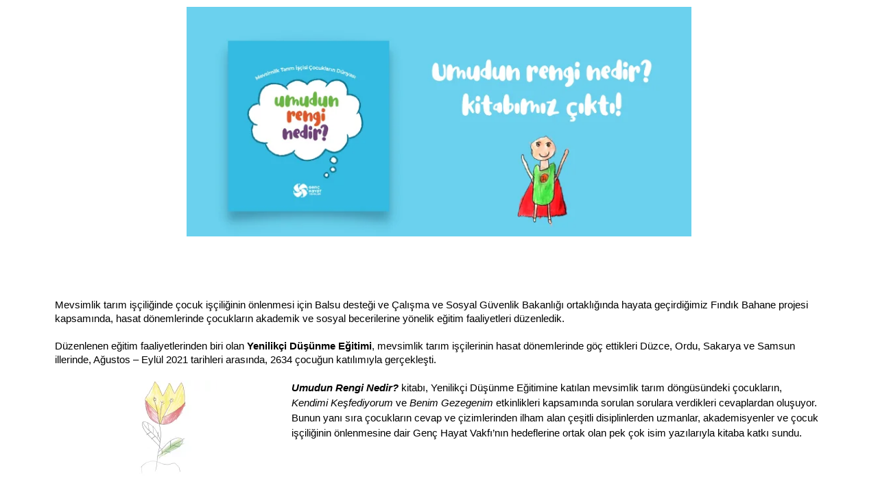

--- FILE ---
content_type: text/html; charset=UTF-8
request_url: https://www.genchayat.org/yenilikci-dusunme-egitimi-kitabimiz-cikti/
body_size: 26465
content:
<!DOCTYPE html><html lang="tr-TR"><head><script data-no-optimize="1">var litespeed_docref=sessionStorage.getItem("litespeed_docref");litespeed_docref&&(Object.defineProperty(document,"referrer",{get:function(){return litespeed_docref}}),sessionStorage.removeItem("litespeed_docref"));</script> <meta charset="UTF-8"><title>Yenilikçi Düşünme Eğitimi Kitabımız Çıktı! &#8211; Genç Hayat Vakfı</title><meta name='robots' content='max-image-preview:large' /><link rel="alternate" hreflang="tr" href="https://www.genchayat.org/yenilikci-dusunme-egitimi-kitabimiz-cikti/" /><link rel="alternate" hreflang="x-default" href="https://www.genchayat.org/yenilikci-dusunme-egitimi-kitabimiz-cikti/" /><link rel='dns-prefetch' href='//www.googletagmanager.com' /><link rel="alternate" type="application/rss+xml" title="Genç Hayat Vakfı &raquo; akışı" href="https://www.genchayat.org/feed/" /><link rel="alternate" type="application/rss+xml" title="Genç Hayat Vakfı &raquo; yorum akışı" href="https://www.genchayat.org/comments/feed/" /><link rel="alternate" type="application/rss+xml" title="Genç Hayat Vakfı &raquo; Yenilikçi Düşünme Eğitimi Kitabımız Çıktı! yorum akışı" href="https://www.genchayat.org/yenilikci-dusunme-egitimi-kitabimiz-cikti/feed/" /><link rel="alternate" title="oEmbed (JSON)" type="application/json+oembed" href="https://www.genchayat.org/wp-json/oembed/1.0/embed?url=https%3A%2F%2Fwww.genchayat.org%2Fyenilikci-dusunme-egitimi-kitabimiz-cikti%2F" /><link rel="alternate" title="oEmbed (XML)" type="text/xml+oembed" href="https://www.genchayat.org/wp-json/oembed/1.0/embed?url=https%3A%2F%2Fwww.genchayat.org%2Fyenilikci-dusunme-egitimi-kitabimiz-cikti%2F&#038;format=xml" /><style id='wp-img-auto-sizes-contain-inline-css' type='text/css'>img:is([sizes=auto i],[sizes^="auto," i]){contain-intrinsic-size:3000px 1500px}
/*# sourceURL=wp-img-auto-sizes-contain-inline-css */</style><style id="litespeed-ccss">:root{--wp--preset--aspect-ratio--square:1;--wp--preset--aspect-ratio--4-3:4/3;--wp--preset--aspect-ratio--3-4:3/4;--wp--preset--aspect-ratio--3-2:3/2;--wp--preset--aspect-ratio--2-3:2/3;--wp--preset--aspect-ratio--16-9:16/9;--wp--preset--aspect-ratio--9-16:9/16;--wp--preset--color--black:#000;--wp--preset--color--cyan-bluish-gray:#abb8c3;--wp--preset--color--white:#fff;--wp--preset--color--pale-pink:#f78da7;--wp--preset--color--vivid-red:#cf2e2e;--wp--preset--color--luminous-vivid-orange:#ff6900;--wp--preset--color--luminous-vivid-amber:#fcb900;--wp--preset--color--light-green-cyan:#7bdcb5;--wp--preset--color--vivid-green-cyan:#00d084;--wp--preset--color--pale-cyan-blue:#8ed1fc;--wp--preset--color--vivid-cyan-blue:#0693e3;--wp--preset--color--vivid-purple:#9b51e0;--wp--preset--gradient--vivid-cyan-blue-to-vivid-purple:linear-gradient(135deg,rgba(6,147,227,1) 0%,#9b51e0 100%);--wp--preset--gradient--light-green-cyan-to-vivid-green-cyan:linear-gradient(135deg,#7adcb4 0%,#00d082 100%);--wp--preset--gradient--luminous-vivid-amber-to-luminous-vivid-orange:linear-gradient(135deg,rgba(252,185,0,1) 0%,rgba(255,105,0,1) 100%);--wp--preset--gradient--luminous-vivid-orange-to-vivid-red:linear-gradient(135deg,rgba(255,105,0,1) 0%,#cf2e2e 100%);--wp--preset--gradient--very-light-gray-to-cyan-bluish-gray:linear-gradient(135deg,#eee 0%,#a9b8c3 100%);--wp--preset--gradient--cool-to-warm-spectrum:linear-gradient(135deg,#4aeadc 0%,#9778d1 20%,#cf2aba 40%,#ee2c82 60%,#fb6962 80%,#fef84c 100%);--wp--preset--gradient--blush-light-purple:linear-gradient(135deg,#ffceec 0%,#9896f0 100%);--wp--preset--gradient--blush-bordeaux:linear-gradient(135deg,#fecda5 0%,#fe2d2d 50%,#6b003e 100%);--wp--preset--gradient--luminous-dusk:linear-gradient(135deg,#ffcb70 0%,#c751c0 50%,#4158d0 100%);--wp--preset--gradient--pale-ocean:linear-gradient(135deg,#fff5cb 0%,#b6e3d4 50%,#33a7b5 100%);--wp--preset--gradient--electric-grass:linear-gradient(135deg,#caf880 0%,#71ce7e 100%);--wp--preset--gradient--midnight:linear-gradient(135deg,#020381 0%,#2874fc 100%);--wp--preset--font-size--small:13px;--wp--preset--font-size--medium:20px;--wp--preset--font-size--large:36px;--wp--preset--font-size--x-large:42px;--wp--preset--spacing--20:.44rem;--wp--preset--spacing--30:.67rem;--wp--preset--spacing--40:1rem;--wp--preset--spacing--50:1.5rem;--wp--preset--spacing--60:2.25rem;--wp--preset--spacing--70:3.38rem;--wp--preset--spacing--80:5.06rem;--wp--preset--shadow--natural:6px 6px 9px rgba(0,0,0,.2);--wp--preset--shadow--deep:12px 12px 50px rgba(0,0,0,.4);--wp--preset--shadow--sharp:6px 6px 0px rgba(0,0,0,.2);--wp--preset--shadow--outlined:6px 6px 0px -3px rgba(255,255,255,1),6px 6px rgba(0,0,0,1);--wp--preset--shadow--crisp:6px 6px 0px rgba(0,0,0,1)}:root{--animate-duration:1s;--animate-delay:1s;--animate-repeat:1}:root{--blue:#007bff;--indigo:#6610f2;--purple:#6f42c1;--pink:#e83e8c;--red:#dc3545;--orange:#fd7e14;--yellow:#ffc107;--green:#28a745;--teal:#20c997;--cyan:#17a2b8;--white:#fff;--gray:#6c757d;--gray-dark:#343a40;--primary:#007bff;--secondary:#6c757d;--success:#28a745;--info:#17a2b8;--warning:#ffc107;--danger:#dc3545;--light:#f8f9fa;--dark:#343a40;--breakpoint-xs:0;--breakpoint-sm:576px;--breakpoint-md:768px;--breakpoint-lg:992px;--breakpoint-xl:1200px;--font-family-sans-serif:-apple-system,BlinkMacSystemFont,"Segoe UI",Roboto,"Helvetica Neue",Arial,sans-serif,"Apple Color Emoji","Segoe UI Emoji","Segoe UI Symbol";--font-family-monospace:SFMono-Regular,Menlo,Monaco,Consolas,"Liberation Mono","Courier New",monospace}*,*:before,*:after{box-sizing:border-box}html{font-family:sans-serif;line-height:1.15;-webkit-text-size-adjust:100%;-ms-text-size-adjust:100%;-ms-overflow-style:scrollbar}@-ms-viewport{width:device-width}header,main,nav,section{display:block}body{text-align:left;background:#fff;background-size:auto;margin-top:0;margin-right:0;margin-bottom:0;margin-left:0}body .jupiterx-site:not(.jupiterx-global-style){font-family:-apple-system,BlinkMacSystemFont,"Segoe UI",Roboto,"Helvetica Neue",Arial,sans-serif,"Apple Color Emoji","Segoe UI Emoji","Segoe UI Symbol";font-size:18px;color:#444;line-height:26px}h5{margin-top:0;margin-bottom:.5rem}p{margin-top:0;margin-bottom:1rem}ul{margin-top:0;margin-bottom:1rem}ul ul{margin-bottom:0}b{font-weight:bolder}a{color:#444;text-decoration:none;background-color:transparent;-webkit-text-decoration-skip:objects}img{vertical-align:middle;border-style:none}label{display:inline-block;margin-bottom:.5rem}button{border-radius:0}input,button{margin:0;font-family:inherit;font-size:inherit;line-height:inherit}button,input{overflow:visible}button{text-transform:none}button{-webkit-appearance:button}button::-moz-focus-inner{padding:0;border-style:none}[type=search]{outline-offset:-2px;-webkit-appearance:none}[type=search]::-webkit-search-cancel-button,[type=search]::-webkit-search-decoration{-webkit-appearance:none}::-webkit-file-upload-button{font:inherit;-webkit-appearance:button}h5{margin-bottom:.5rem;font-family:inherit;color:inherit}h5{font-size:18px;color:#444;font-weight:700;line-height:22px}.jupiterx-a11y-skip-navigation-link{position:absolute;top:-1000em}.jupiterx-header{position:relative;z-index:100;width:100%}.jupiterx-site:not(.jupiterx-site-body-border) .jupiterx-header.jupiterx-header-sticky-custom.jupiterx-header-custom>.elementor:last-of-type:not(:first-of-type){position:absolute;visibility:hidden;top:-1000%;width:100%}.jupiterx-main{position:relative;z-index:20;background-color:#fff;background-position:top left;background-repeat:no-repeat;background-attachment:scroll;background-size:auto}.jupiterx-corner-buttons{position:fixed;bottom:0;right:-100px;z-index:990}.jupiterx-scroll-top{border-width:1px;border-color:#e9ecef;border-style:solid;border-radius:4px;margin-top:1rem;margin-right:1rem;margin-bottom:1rem;margin-left:1rem;padding-top:1rem;padding-right:1.2rem;padding-bottom:1rem;padding-left:1.2rem;display:inline-block;background-color:#e9ecef;font-size:1.3rem;color:#adb5bd;line-height:.8}[class*=" jupiterx-icon-"]:before{font-family:"jupiterx";-webkit-font-smoothing:antialiased;-moz-osx-font-smoothing:grayscale;font-style:normal;font-variant:normal;font-weight:400;speak:none;text-decoration:none;text-transform:none;line-height:1}.jupiterx-icon-angle-up:before{content:"\EA1A"}.fa,.far,.fas{-moz-osx-font-smoothing:grayscale;-webkit-font-smoothing:antialiased;display:inline-block;font-style:normal;font-variant:normal;text-rendering:auto;line-height:1}.fa-bars:before{content:"\f0c9"}.fa-credit-card:before{content:"\f09d"}.fa-search:before{content:"\f002"}.far{font-weight:400}.fa,.far,.fas{font-family:"Font Awesome 5 Free"}.fa,.fas{font-weight:900}@media (max-width:1024px){.raven-breakpoint-tablet .raven-nav-menu-main{display:none}}@media (max-width:1024px){.raven-breakpoint-tablet .raven-nav-menu-toggle{display:block}}.elementor-screen-only{position:absolute;top:-10000em;width:1px;height:1px;margin:-1px;padding:0;overflow:hidden;clip:rect(0,0,0,0);border:0}.elementor *,.elementor :after,.elementor :before{box-sizing:border-box}.elementor a{box-shadow:none;text-decoration:none}.elementor img{height:auto;max-width:100%;border:none;border-radius:0;box-shadow:none}.elementor-element{--flex-direction:initial;--flex-wrap:initial;--justify-content:initial;--align-items:initial;--align-content:initial;--gap:initial;--flex-basis:initial;--flex-grow:initial;--flex-shrink:initial;--order:initial;--align-self:initial;flex-basis:var(--flex-basis);flex-grow:var(--flex-grow);flex-shrink:var(--flex-shrink);order:var(--order);align-self:var(--align-self)}.elementor-align-center{text-align:center}:root{--page-title-display:block}.elementor-section{position:relative}.elementor-section .elementor-container{display:flex;margin-right:auto;margin-left:auto;position:relative}@media (max-width:1024px){.elementor-section .elementor-container{flex-wrap:wrap}}.elementor-section.elementor-section-boxed>.elementor-container{max-width:1140px}.elementor-section.elementor-section-items-middle>.elementor-container{align-items:center}.elementor-widget-wrap{position:relative;width:100%;flex-wrap:wrap;align-content:flex-start}.elementor:not(.elementor-bc-flex-widget) .elementor-widget-wrap{display:flex}.elementor-widget-wrap>.elementor-element{width:100%}.elementor-widget{position:relative}.elementor-widget:not(:last-child){margin-bottom:20px}.elementor-column{position:relative;min-height:1px;display:flex}.elementor-column-gap-default>.elementor-column>.elementor-element-populated{padding:10px}@media (min-width:768px){.elementor-column.elementor-col-25{width:25%}.elementor-column.elementor-col-100{width:100%}}@media (max-width:767px){.elementor-column{width:100%}}.elementor-element{--swiper-theme-color:#000;--swiper-navigation-size:44px;--swiper-pagination-bullet-size:6px;--swiper-pagination-bullet-horizontal-gap:6px}.elementor .elementor-element ul.elementor-icon-list-items{padding:0}.e-contact-buttons-var-8 .e-contact-buttons__contact-icon-container{align-items:center;display:flex;grid-area:1/1/3/2}.e-contact-buttons-var-8 .e-contact-buttons__contact-title{color:var(--e-contact-buttons-contact-title-text-color);grid-area:1/2/2/3;font-size:16px;font-weight:600;line-height:24px}.e-contact-buttons-var-8 .e-contact-buttons__contact-description{color:var(--e-contact-buttons-contact-description-text-color);grid-area:2/2/3/3;font-size:12px;font-weight:300;line-height:16px}.elementor-widget .elementor-icon-list-items{list-style-type:none;margin:0;padding:0}.elementor-widget .elementor-icon-list-item{margin:0;padding:0;position:relative}.elementor-widget .elementor-icon-list-item:after{position:absolute;bottom:0;width:100%}.elementor-widget .elementor-icon-list-item,.elementor-widget .elementor-icon-list-item a{display:flex;font-size:inherit;align-items:var(--icon-vertical-align,center)}.elementor-widget .elementor-icon-list-icon+.elementor-icon-list-text{align-self:center;padding-inline-start:5px}.elementor-widget .elementor-icon-list-icon{display:flex;position:relative;top:var(--icon-vertical-offset,initial)}.elementor-widget .elementor-icon-list-icon i{width:1.25em;font-size:var(--e-icon-list-icon-size)}.elementor-widget.elementor-widget-icon-list .elementor-icon-list-icon{text-align:var(--e-icon-list-icon-align)}.elementor-widget.elementor-list-item-link-full_width a{width:100%}.elementor-widget.elementor-align-center .elementor-icon-list-item,.elementor-widget.elementor-align-center .elementor-icon-list-item a{justify-content:center}.elementor-widget.elementor-align-center .elementor-icon-list-item:after{margin:auto}.elementor-widget:not(.elementor-align-right) .elementor-icon-list-item:after{left:0}.elementor-widget:not(.elementor-align-left) .elementor-icon-list-item:after{right:0}@media (min-width:-1){.elementor-widget:not(.elementor-widescreen-align-right) .elementor-icon-list-item:after{left:0}.elementor-widget:not(.elementor-widescreen-align-left) .elementor-icon-list-item:after{right:0}}@media (max-width:-1){.elementor-widget:not(.elementor-laptop-align-right) .elementor-icon-list-item:after{left:0}.elementor-widget:not(.elementor-laptop-align-left) .elementor-icon-list-item:after{right:0}}@media (max-width:-1){.elementor-widget:not(.elementor-tablet_extra-align-right) .elementor-icon-list-item:after{left:0}.elementor-widget:not(.elementor-tablet_extra-align-left) .elementor-icon-list-item:after{right:0}}@media (max-width:1024px){.elementor-widget:not(.elementor-tablet-align-right) .elementor-icon-list-item:after{left:0}.elementor-widget:not(.elementor-tablet-align-left) .elementor-icon-list-item:after{right:0}}@media (max-width:-1){.elementor-widget:not(.elementor-mobile_extra-align-right) .elementor-icon-list-item:after{left:0}.elementor-widget:not(.elementor-mobile_extra-align-left) .elementor-icon-list-item:after{right:0}}@media (max-width:767px){.elementor-widget:not(.elementor-mobile-align-right) .elementor-icon-list-item:after{left:0}.elementor-widget:not(.elementor-mobile-align-left) .elementor-icon-list-item:after{right:0}}.elementor-widget-image{text-align:center}.elementor-widget-image img{vertical-align:middle;display:inline-block}.elementor-kit-492{--e-global-color-primary:#6ec1e4;--e-global-color-secondary:#54595f;--e-global-color-text:#444;--e-global-color-accent:#61ce70;--e-global-color-2e123a0e:#7a7a7a;--e-global-color-3e345fe4:#4054b2;--e-global-color-65d67f7b:#23a455;--e-global-color-73aa78e3:#000;--e-global-color-1b8d57f5:#fff;--e-global-color-895b770:#ec008c;--e-global-color-7814317:#8e55a3;--e-global-color-1c6e4b7:#faa423;--e-global-color-f70e6d4:#39b54a;--e-global-color-873976c:#d14747;--e-global-color-9c84f17:#543560;--e-global-typography-primary-font-family:"Barlow";--e-global-typography-primary-font-weight:600;--e-global-typography-secondary-font-family:"Barlow";--e-global-typography-secondary-font-weight:400;--e-global-typography-text-font-family:"Barlow";--e-global-typography-text-font-weight:400;--e-global-typography-accent-font-family:"Barlow";--e-global-typography-accent-font-weight:500}.elementor-section.elementor-section-boxed>.elementor-container{max-width:1140px}.elementor-widget:not(:last-child){margin-block-end:0px}.elementor-element{--widgets-spacing:0px 0px}@media (max-width:1024px){.elementor-section.elementor-section-boxed>.elementor-container{max-width:1024px}}@media (max-width:767px){.elementor-section.elementor-section-boxed>.elementor-container{max-width:767px}}.elementor-widget-text-editor{color:var(--e-global-color-text);font-family:var(--e-global-typography-text-font-family),Sans-serif;font-weight:var(--e-global-typography-text-font-weight)}.elementor-widget-icon-list .elementor-icon-list-icon i{color:var(--e-global-color-primary)}.elementor-widget-icon-list .elementor-icon-list-item>a{font-family:var(--e-global-typography-text-font-family),Sans-serif;font-weight:var(--e-global-typography-text-font-weight)}.elementor-widget-icon-list .elementor-icon-list-text{color:var(--e-global-color-secondary)}.elementor-widget-raven-nav-menu .raven-nav-menu-main .raven-nav-menu>li>a.raven-menu-item{font-family:var(--e-global-typography-text-font-family),Sans-serif;font-weight:var(--e-global-typography-text-font-weight);color:var(--e-global-color-text)}.elementor-widget-raven-nav-menu .raven-nav-menu-main .raven-submenu>li>a.raven-submenu-item{font-family:var(--e-global-typography-text-font-family),Sans-serif;font-weight:var(--e-global-typography-text-font-weight);color:var(--e-global-color-text)}.elementor-widget-raven-nav-menu .raven-nav-menu-mobile .raven-nav-menu li>a{font-family:var(--e-global-typography-text-font-family),Sans-serif;font-weight:var(--e-global-typography-text-font-weight);color:var(--e-global-color-text)}.elementor-widget-raven-nav-menu .raven-nav-menu-toggle-button{color:var(--e-global-color-secondary)}.elementor-widget-raven-search-form .raven-search-form-input{font-family:var(--e-global-typography-text-font-family),Sans-serif;font-weight:var(--e-global-typography-text-font-weight)}.elementor-31792 .elementor-element.elementor-element-458cd4b{color:var(--e-global-color-text);font-family:"Barlow",Sans-serif;font-weight:400}.elementor-464 .elementor-element.elementor-element-5ec3678>.elementor-container{min-height:90px}.elementor-464 .elementor-element.elementor-element-5ec3678>.elementor-container>.elementor-column>.elementor-widget-wrap{align-content:center;align-items:center}.elementor-464 .elementor-element.elementor-element-b3ca446 .raven-site-logo{text-align:left}.elementor-464 .elementor-element.elementor-element-66f0157 .raven-nav-menu-main .raven-nav-menu>li>a.raven-menu-item{font-size:16px;font-weight:500;line-height:19px;color:#444}.elementor-464 .elementor-element.elementor-element-66f0157 .raven-nav-menu-main .raven-submenu>li:not(:last-child){border-bottom-width:1px}.elementor-464 .elementor-element.elementor-element-66f0157 .raven-nav-menu-mobile .raven-nav-menu li>a{font-weight:600;color:#444;background-color:#fff}.elementor-464 .elementor-element.elementor-element-66f0157 .raven-nav-menu-mobile .raven-nav-menu li:not(:last-child){border-bottom-style:solid;border-color:#e8eae9;border-bottom-width:1px}.elementor-464 .elementor-element.elementor-element-66f0157 .raven-nav-menu-mobile .raven-submenu{border-top-style:solid;border-color:#e8eae9;border-top-width:1px}.elementor-464 .elementor-element.elementor-element-66f0157 .raven-nav-menu-toggle{text-align:center}.elementor-464 .elementor-element.elementor-element-66f0157 .raven-nav-menu-mobile{background-color:rgba(0,0,0,0)}.elementor-464 .elementor-element.elementor-element-4b47f2d .elementor-icon-list-icon i{color:#fff}.elementor-464 .elementor-element.elementor-element-4b47f2d{--e-icon-list-icon-size:18px;--icon-vertical-offset:0px}.elementor-464 .elementor-element.elementor-element-4b47f2d .elementor-icon-list-icon{padding-right:10px}.elementor-464 .elementor-element.elementor-element-4b47f2d .elementor-icon-list-item>a{font-size:14px;font-weight:500;line-height:17px}.elementor-464 .elementor-element.elementor-element-4b47f2d .elementor-icon-list-text{color:#fff}.elementor-464 .elementor-element.elementor-element-4b47f2d>.elementor-widget-container{margin:0 0 0 50px;padding:15px 0;background-color:#f1a13d;border-radius:24px}.elementor-464 .elementor-element.elementor-element-897477a .raven-search-form-container{text-align:right}.elementor-464 .elementor-element.elementor-element-897477a .raven-search-form-button{background-color:#00000000}.elementor-464 .elementor-element.elementor-element-5ec3678:not(.elementor-motion-effects-element-type-background){background-color:#fff}@media (max-width:1024px){.elementor-464 .elementor-element.elementor-element-6cd69e0.elementor-column{order:2}.elementor-464 .elementor-element.elementor-element-66f0157 .raven-nav-menu-mobile .raven-nav-menu li>a{font-size:16px;padding:15px 0 15px 30px}.elementor-464 .elementor-element.elementor-element-66f0157.raven-nav-menu-stretch .raven-nav-menu-mobile{top:auto!important;margin-top:20px}.elementor-464 .elementor-element.elementor-element-66f0157 .raven-nav-menu-mobile .raven-nav-menu li:not(:last-child){border-bottom-width:2px}.elementor-464 .elementor-element.elementor-element-66f0157 .raven-nav-menu-mobile .raven-submenu{border-top-width:2px}.elementor-464 .elementor-element.elementor-element-66f0157 .raven-nav-menu-toggle{text-align:right}.elementor-464 .elementor-element.elementor-element-66f0157 .raven-nav-menu-toggle-button{color:#543560}.elementor-464 .elementor-element.elementor-element-5ec3678{padding:0 20px}}@media (min-width:768px){.elementor-464 .elementor-element.elementor-element-d80534a{width:18.542%}.elementor-464 .elementor-element.elementor-element-6cd69e0{width:53.633%}.elementor-464 .elementor-element.elementor-element-42a56a9{width:18.547%}.elementor-464 .elementor-element.elementor-element-9b6cfc8{width:4.977%}}@media (max-width:1024px) and (min-width:768px){.elementor-464 .elementor-element.elementor-element-d80534a{width:55%}.elementor-464 .elementor-element.elementor-element-6cd69e0{width:10%}.elementor-464 .elementor-element.elementor-element-42a56a9{width:35%}}@media (max-width:767px){.elementor-464 .elementor-element.elementor-element-d80534a{width:80%}.elementor-464 .elementor-element.elementor-element-6cd69e0{width:20%}.elementor-464 .elementor-element.elementor-element-6cd69e0.elementor-column{order:0}.elementor-464 .elementor-element.elementor-element-66f0157.raven-nav-menu-stretch .raven-nav-menu-mobile{top:auto!important;margin-top:10px}.elementor-464 .elementor-element.elementor-element-66f0157 .raven-nav-menu-toggle-button{color:#543560}.elementor-464 .elementor-element.elementor-element-42a56a9{width:100%}.elementor-464 .elementor-element.elementor-element-4b47f2d>.elementor-widget-container{margin:0 30px}.elementor-464 .elementor-element.elementor-element-5ec3678{padding:0 20px}}.elementor-111 .elementor-element.elementor-element-284b6c5>.elementor-container{min-height:90px}.elementor-111 .elementor-element.elementor-element-284b6c5>.elementor-container>.elementor-column>.elementor-widget-wrap{align-content:center;align-items:center}.elementor-111 .elementor-element.elementor-element-379fb1d .raven-site-logo{text-align:left}.elementor-111 .elementor-element.elementor-element-5898f48 .raven-nav-menu-main .raven-nav-menu>li>a.raven-menu-item{font-size:16px;font-weight:500;line-height:19px;color:#444}.elementor-111 .elementor-element.elementor-element-5898f48 .raven-nav-menu-main .raven-submenu>li:not(:last-child){border-bottom-width:1px}.elementor-111 .elementor-element.elementor-element-5898f48 .raven-nav-menu-mobile .raven-nav-menu li>a{font-weight:600;color:#444;background-color:#fff}.elementor-111 .elementor-element.elementor-element-5898f48 .raven-nav-menu-mobile .raven-nav-menu li:not(:last-child){border-bottom-style:solid;border-color:#e8eae9;border-bottom-width:1px}.elementor-111 .elementor-element.elementor-element-5898f48 .raven-nav-menu-mobile .raven-submenu{border-top-style:solid;border-color:#e8eae9;border-top-width:1px}.elementor-111 .elementor-element.elementor-element-5898f48 .raven-nav-menu-toggle{text-align:center}.elementor-111 .elementor-element.elementor-element-5898f48 .raven-nav-menu-mobile{background-color:rgba(0,0,0,0)}.elementor-111 .elementor-element.elementor-element-58bef00 .elementor-icon-list-icon i{color:#fff}.elementor-111 .elementor-element.elementor-element-58bef00{--e-icon-list-icon-size:18px;--icon-vertical-offset:0px}.elementor-111 .elementor-element.elementor-element-58bef00 .elementor-icon-list-icon{padding-right:10px}.elementor-111 .elementor-element.elementor-element-58bef00 .elementor-icon-list-item>a{font-size:14px;font-weight:500;line-height:17px}.elementor-111 .elementor-element.elementor-element-58bef00 .elementor-icon-list-text{color:#fff}.elementor-111 .elementor-element.elementor-element-58bef00>.elementor-widget-container{margin:0 0 0 50px;padding:15px 0;background-color:#f1a13d;border-radius:24px}.elementor-111 .elementor-element.elementor-element-d14d9fb .raven-search-form-container{text-align:right}.elementor-111 .elementor-element.elementor-element-d14d9fb .raven-search-form-button{background-color:#00000000}.elementor-111 .elementor-element.elementor-element-284b6c5:not(.elementor-motion-effects-element-type-background){background-color:#f7faf9}.elementor-111 .elementor-element.elementor-element-284b6c5{border-style:solid;border-width:0 0 1px;border-color:#f7faf9}@media (max-width:1024px){.elementor-111 .elementor-element.elementor-element-2dcb0bd.elementor-column{order:2}.elementor-111 .elementor-element.elementor-element-5898f48 .raven-nav-menu-mobile .raven-nav-menu li>a{font-size:16px;padding:15px 0 15px 30px}.elementor-111 .elementor-element.elementor-element-5898f48.raven-nav-menu-stretch .raven-nav-menu-mobile{top:auto!important;margin-top:20px}.elementor-111 .elementor-element.elementor-element-5898f48 .raven-nav-menu-mobile .raven-nav-menu li:not(:last-child){border-bottom-width:2px}.elementor-111 .elementor-element.elementor-element-5898f48 .raven-nav-menu-mobile .raven-submenu{border-top-width:2px}.elementor-111 .elementor-element.elementor-element-5898f48 .raven-nav-menu-toggle{text-align:right}.elementor-111 .elementor-element.elementor-element-5898f48 .raven-nav-menu-toggle-button{color:#543560}.elementor-111 .elementor-element.elementor-element-284b6c5{padding:0 20px}}@media (min-width:768px){.elementor-111 .elementor-element.elementor-element-f09cf84{width:17.542%}.elementor-111 .elementor-element.elementor-element-2dcb0bd{width:55.152%}.elementor-111 .elementor-element.elementor-element-05b282e{width:18.028%}.elementor-111 .elementor-element.elementor-element-220e71e{width:4.993%}}@media (max-width:1024px) and (min-width:768px){.elementor-111 .elementor-element.elementor-element-f09cf84{width:55%}.elementor-111 .elementor-element.elementor-element-2dcb0bd{width:10%}.elementor-111 .elementor-element.elementor-element-05b282e{width:35%}}@media (max-width:767px){.elementor-111 .elementor-element.elementor-element-f09cf84{width:80%}.elementor-111 .elementor-element.elementor-element-2dcb0bd{width:20%}.elementor-111 .elementor-element.elementor-element-2dcb0bd.elementor-column{order:0}.elementor-111 .elementor-element.elementor-element-5898f48.raven-nav-menu-stretch .raven-nav-menu-mobile{top:auto!important;margin-top:10px}.elementor-111 .elementor-element.elementor-element-5898f48 .raven-nav-menu-toggle-button{color:#543560}.elementor-111 .elementor-element.elementor-element-05b282e{width:100%}.elementor-111 .elementor-element.elementor-element-58bef00>.elementor-widget-container{margin:0 80px;padding:7px}.elementor-111 .elementor-element.elementor-element-284b6c5{padding:0 20px}}:root{--swiper-theme-color:#007aff}:root{--swiper-navigation-size:44px}.fa{display:inline-block;font:normal normal normal 14px/1 FontAwesome;font-size:inherit;text-rendering:auto;-webkit-font-smoothing:antialiased;-moz-osx-font-smoothing:grayscale}.fa-search:before{content:"\f002"}.fa-credit-card:before{content:"\f09d"}.fa-bars:before{content:"\f0c9"}.raven-search-form .raven-search-form-input{min-width:0;margin:0;padding:6px 12px;border:none;background-color:transparent;line-height:1;-webkit-appearance:none;-moz-appearance:none}.raven-search-form .raven-search-form-input::-webkit-input-placeholder{color:inherit}.raven-search-form .raven-search-form-input::-moz-placeholder{color:inherit}.raven-search-form .raven-search-form-input:-ms-input-placeholder{color:inherit}.raven-search-form .raven-search-form-input:-moz-placeholder{color:inherit}.raven-search-form .raven-search-form-button{border:none;border-radius:0;background:0 0;line-height:1}.raven-search-form .raven-search-form-button-svg{display:inline-block}.raven-search-form .raven-search-form-lightbox{display:-webkit-box;display:-ms-flexbox;display:flex;position:fixed;top:0;right:0;bottom:0;left:0;-webkit-box-align:center;-ms-flex-align:center;align-items:center;-webkit-box-pack:center;-ms-flex-pack:center;justify-content:center;width:100%;height:100vh;background-color:rgba(0,0,0,.94);opacity:0;visibility:hidden;z-index:99999}.raven-search-form .raven-search-form-close{display:block;position:absolute;top:20px;right:20px;padding:8px;color:#fff;font-size:28px;line-height:1}.raven-search-form .raven-search-form-button{padding:0 12px}.raven-search-form .raven-search-form-button-svg{display:inline-block}.raven-search-form-full .raven-search-form-button{padding:8px;background:rgba(0,0,0,.1);color:#000;font-size:18px}.raven-search-form-full .raven-search-form-input{width:800px;max-width:85%;padding:20px;border-width:0 0 3px;border-style:solid;border-color:rgba(255,255,255,.1);color:#fff;font-size:35px;text-align:center}.raven-search-form-full .raven-search-form-container{font-size:0}.raven-nav-menu:after{display:block;height:0;clear:both;font-family:serif;font-size:0;line-height:0;content:"";overflow:hidden}.raven-nav-menu,.raven-nav-menu li.menu-item,.raven-nav-menu ul.raven-submenu,.raven-nav-menu ul.sub-menu{display:block;margin:0;padding:0;line-height:normal;list-style:none}.raven-nav-menu a.raven-link-item,.raven-nav-menu li.menu-item{position:relative}.raven-nav-menu li.menu-item>a.raven-link-item{display:-webkit-box;display:-ms-flexbox;display:flex;-webkit-box-align:center;-ms-flex-align:center;align-items:center;padding:10px 0}.raven-nav-menu ul.sub-menu:not([class*=elementor]){display:none}@media (min-width:1025px){.raven-nav-menu-horizontal>.raven-nav-menu{display:-webkit-box;display:-ms-flexbox;display:flex;-ms-flex-wrap:wrap;flex-wrap:wrap}.raven-nav-menu-horizontal>.raven-nav-menu a.raven-link-item:not([class*=elementor]){padding:10px 20px;white-space:nowrap}.raven-nav-menu-horizontal>.raven-nav-menu ul.sub-menu{position:absolute;top:100%;width:12em;padding:.5rem 0;background-color:#fff;z-index:100}.raven-nav-menu-horizontal>.raven-nav-menu ul.sub-menu li.menu-item a.raven-link-item{background:#fff;font-size:14px}.raven-nav-menu-align-center>.elementor-widget-container>.raven-nav-menu-horizontal>.raven-nav-menu{-webkit-box-pack:center;-ms-flex-pack:center;justify-content:center}}.raven-nav-menu-main{display:block}.raven-nav-menu-toggle{display:none;line-height:0;text-align:center}.raven-nav-menu-toggle-button{display:inline-block;font-size:24px;font-weight:400;line-height:1}.raven-nav-menu-mobile{display:none;position:relative;z-index:1000;overflow-y:auto;-ms-scroll-chaining:chained;overscroll-behavior:contain}.raven-nav-menu-stretch .raven-nav-menu-mobile{position:absolute}.raven-nav-menu-mobile .menu-item{width:100%}.raven-nav-menu-dropdown{padding:10px 0;background-color:#fafafa}.raven-nav-menu-dropdown .raven-nav-menu{display:-webkit-box;display:-ms-flexbox;display:flex;-webkit-box-orient:vertical;-webkit-box-direction:normal;-ms-flex-direction:column;flex-direction:column}.raven-mobile-nav-menu-align-left .raven-nav-menu-dropdown .raven-nav-menu{-webkit-box-align:start;-ms-flex-align:start;align-items:flex-start}.raven-nav-menu-dropdown a:not([class*=elementor]){padding:10px 15px}.raven-nav-menu-dropdown .raven-container{width:100%;margin:0 auto}.raven-site-logo img{max-width:250px}.fa,.far,.fas{-moz-osx-font-smoothing:grayscale;-webkit-font-smoothing:antialiased;display:inline-block;font-style:normal;font-variant:normal;text-rendering:auto;line-height:1}.fa-bars:before{content:"\f0c9"}.fa-credit-card:before{content:"\f09d"}.fa-search:before{content:"\f002"}.far{font-weight:400}.fa,.far,.fas{font-family:"Font Awesome 5 Free"}.fa,.fas{font-weight:900}.fa,.far,.fas{-moz-osx-font-smoothing:grayscale;-webkit-font-smoothing:antialiased;display:inline-block;font-style:normal;font-variant:normal;text-rendering:auto;line-height:1}.fa-bars:before{content:"\f0c9"}.fa-credit-card:before{content:"\f09d"}.fa-search:before{content:"\f002"}.far{font-family:"Font Awesome 5 Free";font-weight:400}.fa,.fas{font-family:"Font Awesome 5 Free";font-weight:900}</style><link rel="preload" data-asynced="1" data-optimized="2" as="style" onload="this.onload=null;this.rel='stylesheet'" href="https://www.genchayat.org/wp-content/litespeed/ucss/f739ad8c074f2dfcd827650b79d12939.css?ver=dedd0" /><script data-optimized="1" type="litespeed/javascript" data-src="https://www.genchayat.org/wp-content/plugins/litespeed-cache/assets/js/css_async.min.js"></script> <style id='classic-theme-styles-inline-css' type='text/css'>/*! This file is auto-generated */
.wp-block-button__link{color:#fff;background-color:#32373c;border-radius:9999px;box-shadow:none;text-decoration:none;padding:calc(.667em + 2px) calc(1.333em + 2px);font-size:1.125em}.wp-block-file__button{background:#32373c;color:#fff;text-decoration:none}
/*# sourceURL=/wp-includes/css/classic-themes.min.css */</style><style id='global-styles-inline-css' type='text/css'>:root{--wp--preset--aspect-ratio--square: 1;--wp--preset--aspect-ratio--4-3: 4/3;--wp--preset--aspect-ratio--3-4: 3/4;--wp--preset--aspect-ratio--3-2: 3/2;--wp--preset--aspect-ratio--2-3: 2/3;--wp--preset--aspect-ratio--16-9: 16/9;--wp--preset--aspect-ratio--9-16: 9/16;--wp--preset--color--black: #000000;--wp--preset--color--cyan-bluish-gray: #abb8c3;--wp--preset--color--white: #ffffff;--wp--preset--color--pale-pink: #f78da7;--wp--preset--color--vivid-red: #cf2e2e;--wp--preset--color--luminous-vivid-orange: #ff6900;--wp--preset--color--luminous-vivid-amber: #fcb900;--wp--preset--color--light-green-cyan: #7bdcb5;--wp--preset--color--vivid-green-cyan: #00d084;--wp--preset--color--pale-cyan-blue: #8ed1fc;--wp--preset--color--vivid-cyan-blue: #0693e3;--wp--preset--color--vivid-purple: #9b51e0;--wp--preset--gradient--vivid-cyan-blue-to-vivid-purple: linear-gradient(135deg,rgb(6,147,227) 0%,rgb(155,81,224) 100%);--wp--preset--gradient--light-green-cyan-to-vivid-green-cyan: linear-gradient(135deg,rgb(122,220,180) 0%,rgb(0,208,130) 100%);--wp--preset--gradient--luminous-vivid-amber-to-luminous-vivid-orange: linear-gradient(135deg,rgb(252,185,0) 0%,rgb(255,105,0) 100%);--wp--preset--gradient--luminous-vivid-orange-to-vivid-red: linear-gradient(135deg,rgb(255,105,0) 0%,rgb(207,46,46) 100%);--wp--preset--gradient--very-light-gray-to-cyan-bluish-gray: linear-gradient(135deg,rgb(238,238,238) 0%,rgb(169,184,195) 100%);--wp--preset--gradient--cool-to-warm-spectrum: linear-gradient(135deg,rgb(74,234,220) 0%,rgb(151,120,209) 20%,rgb(207,42,186) 40%,rgb(238,44,130) 60%,rgb(251,105,98) 80%,rgb(254,248,76) 100%);--wp--preset--gradient--blush-light-purple: linear-gradient(135deg,rgb(255,206,236) 0%,rgb(152,150,240) 100%);--wp--preset--gradient--blush-bordeaux: linear-gradient(135deg,rgb(254,205,165) 0%,rgb(254,45,45) 50%,rgb(107,0,62) 100%);--wp--preset--gradient--luminous-dusk: linear-gradient(135deg,rgb(255,203,112) 0%,rgb(199,81,192) 50%,rgb(65,88,208) 100%);--wp--preset--gradient--pale-ocean: linear-gradient(135deg,rgb(255,245,203) 0%,rgb(182,227,212) 50%,rgb(51,167,181) 100%);--wp--preset--gradient--electric-grass: linear-gradient(135deg,rgb(202,248,128) 0%,rgb(113,206,126) 100%);--wp--preset--gradient--midnight: linear-gradient(135deg,rgb(2,3,129) 0%,rgb(40,116,252) 100%);--wp--preset--font-size--small: 13px;--wp--preset--font-size--medium: 20px;--wp--preset--font-size--large: 36px;--wp--preset--font-size--x-large: 42px;--wp--preset--spacing--20: 0.44rem;--wp--preset--spacing--30: 0.67rem;--wp--preset--spacing--40: 1rem;--wp--preset--spacing--50: 1.5rem;--wp--preset--spacing--60: 2.25rem;--wp--preset--spacing--70: 3.38rem;--wp--preset--spacing--80: 5.06rem;--wp--preset--shadow--natural: 6px 6px 9px rgba(0, 0, 0, 0.2);--wp--preset--shadow--deep: 12px 12px 50px rgba(0, 0, 0, 0.4);--wp--preset--shadow--sharp: 6px 6px 0px rgba(0, 0, 0, 0.2);--wp--preset--shadow--outlined: 6px 6px 0px -3px rgb(255, 255, 255), 6px 6px rgb(0, 0, 0);--wp--preset--shadow--crisp: 6px 6px 0px rgb(0, 0, 0);}:where(.is-layout-flex){gap: 0.5em;}:where(.is-layout-grid){gap: 0.5em;}body .is-layout-flex{display: flex;}.is-layout-flex{flex-wrap: wrap;align-items: center;}.is-layout-flex > :is(*, div){margin: 0;}body .is-layout-grid{display: grid;}.is-layout-grid > :is(*, div){margin: 0;}:where(.wp-block-columns.is-layout-flex){gap: 2em;}:where(.wp-block-columns.is-layout-grid){gap: 2em;}:where(.wp-block-post-template.is-layout-flex){gap: 1.25em;}:where(.wp-block-post-template.is-layout-grid){gap: 1.25em;}.has-black-color{color: var(--wp--preset--color--black) !important;}.has-cyan-bluish-gray-color{color: var(--wp--preset--color--cyan-bluish-gray) !important;}.has-white-color{color: var(--wp--preset--color--white) !important;}.has-pale-pink-color{color: var(--wp--preset--color--pale-pink) !important;}.has-vivid-red-color{color: var(--wp--preset--color--vivid-red) !important;}.has-luminous-vivid-orange-color{color: var(--wp--preset--color--luminous-vivid-orange) !important;}.has-luminous-vivid-amber-color{color: var(--wp--preset--color--luminous-vivid-amber) !important;}.has-light-green-cyan-color{color: var(--wp--preset--color--light-green-cyan) !important;}.has-vivid-green-cyan-color{color: var(--wp--preset--color--vivid-green-cyan) !important;}.has-pale-cyan-blue-color{color: var(--wp--preset--color--pale-cyan-blue) !important;}.has-vivid-cyan-blue-color{color: var(--wp--preset--color--vivid-cyan-blue) !important;}.has-vivid-purple-color{color: var(--wp--preset--color--vivid-purple) !important;}.has-black-background-color{background-color: var(--wp--preset--color--black) !important;}.has-cyan-bluish-gray-background-color{background-color: var(--wp--preset--color--cyan-bluish-gray) !important;}.has-white-background-color{background-color: var(--wp--preset--color--white) !important;}.has-pale-pink-background-color{background-color: var(--wp--preset--color--pale-pink) !important;}.has-vivid-red-background-color{background-color: var(--wp--preset--color--vivid-red) !important;}.has-luminous-vivid-orange-background-color{background-color: var(--wp--preset--color--luminous-vivid-orange) !important;}.has-luminous-vivid-amber-background-color{background-color: var(--wp--preset--color--luminous-vivid-amber) !important;}.has-light-green-cyan-background-color{background-color: var(--wp--preset--color--light-green-cyan) !important;}.has-vivid-green-cyan-background-color{background-color: var(--wp--preset--color--vivid-green-cyan) !important;}.has-pale-cyan-blue-background-color{background-color: var(--wp--preset--color--pale-cyan-blue) !important;}.has-vivid-cyan-blue-background-color{background-color: var(--wp--preset--color--vivid-cyan-blue) !important;}.has-vivid-purple-background-color{background-color: var(--wp--preset--color--vivid-purple) !important;}.has-black-border-color{border-color: var(--wp--preset--color--black) !important;}.has-cyan-bluish-gray-border-color{border-color: var(--wp--preset--color--cyan-bluish-gray) !important;}.has-white-border-color{border-color: var(--wp--preset--color--white) !important;}.has-pale-pink-border-color{border-color: var(--wp--preset--color--pale-pink) !important;}.has-vivid-red-border-color{border-color: var(--wp--preset--color--vivid-red) !important;}.has-luminous-vivid-orange-border-color{border-color: var(--wp--preset--color--luminous-vivid-orange) !important;}.has-luminous-vivid-amber-border-color{border-color: var(--wp--preset--color--luminous-vivid-amber) !important;}.has-light-green-cyan-border-color{border-color: var(--wp--preset--color--light-green-cyan) !important;}.has-vivid-green-cyan-border-color{border-color: var(--wp--preset--color--vivid-green-cyan) !important;}.has-pale-cyan-blue-border-color{border-color: var(--wp--preset--color--pale-cyan-blue) !important;}.has-vivid-cyan-blue-border-color{border-color: var(--wp--preset--color--vivid-cyan-blue) !important;}.has-vivid-purple-border-color{border-color: var(--wp--preset--color--vivid-purple) !important;}.has-vivid-cyan-blue-to-vivid-purple-gradient-background{background: var(--wp--preset--gradient--vivid-cyan-blue-to-vivid-purple) !important;}.has-light-green-cyan-to-vivid-green-cyan-gradient-background{background: var(--wp--preset--gradient--light-green-cyan-to-vivid-green-cyan) !important;}.has-luminous-vivid-amber-to-luminous-vivid-orange-gradient-background{background: var(--wp--preset--gradient--luminous-vivid-amber-to-luminous-vivid-orange) !important;}.has-luminous-vivid-orange-to-vivid-red-gradient-background{background: var(--wp--preset--gradient--luminous-vivid-orange-to-vivid-red) !important;}.has-very-light-gray-to-cyan-bluish-gray-gradient-background{background: var(--wp--preset--gradient--very-light-gray-to-cyan-bluish-gray) !important;}.has-cool-to-warm-spectrum-gradient-background{background: var(--wp--preset--gradient--cool-to-warm-spectrum) !important;}.has-blush-light-purple-gradient-background{background: var(--wp--preset--gradient--blush-light-purple) !important;}.has-blush-bordeaux-gradient-background{background: var(--wp--preset--gradient--blush-bordeaux) !important;}.has-luminous-dusk-gradient-background{background: var(--wp--preset--gradient--luminous-dusk) !important;}.has-pale-ocean-gradient-background{background: var(--wp--preset--gradient--pale-ocean) !important;}.has-electric-grass-gradient-background{background: var(--wp--preset--gradient--electric-grass) !important;}.has-midnight-gradient-background{background: var(--wp--preset--gradient--midnight) !important;}.has-small-font-size{font-size: var(--wp--preset--font-size--small) !important;}.has-medium-font-size{font-size: var(--wp--preset--font-size--medium) !important;}.has-large-font-size{font-size: var(--wp--preset--font-size--large) !important;}.has-x-large-font-size{font-size: var(--wp--preset--font-size--x-large) !important;}
:where(.wp-block-post-template.is-layout-flex){gap: 1.25em;}:where(.wp-block-post-template.is-layout-grid){gap: 1.25em;}
:where(.wp-block-term-template.is-layout-flex){gap: 1.25em;}:where(.wp-block-term-template.is-layout-grid){gap: 1.25em;}
:where(.wp-block-columns.is-layout-flex){gap: 2em;}:where(.wp-block-columns.is-layout-grid){gap: 2em;}
:root :where(.wp-block-pullquote){font-size: 1.5em;line-height: 1.6;}
/*# sourceURL=global-styles-inline-css */</style><style id='elementor-frontend-inline-css' type='text/css'>.elementor-kit-492{--e-global-color-primary:#6EC1E4;--e-global-color-secondary:#54595F;--e-global-color-text:#444444;--e-global-color-accent:#61CE70;--e-global-color-2e123a0e:#7A7A7A;--e-global-color-3e345fe4:#4054B2;--e-global-color-65d67f7b:#23A455;--e-global-color-73aa78e3:#000;--e-global-color-1b8d57f5:#FFF;--e-global-color-895b770:#EC008C;--e-global-color-7814317:#8E55A3;--e-global-color-1c6e4b7:#FAA423;--e-global-color-f70e6d4:#39B54A;--e-global-color-873976c:#D14747;--e-global-color-9c84f17:#543560;--e-global-typography-primary-font-family:"Barlow";--e-global-typography-primary-font-weight:600;--e-global-typography-secondary-font-family:"Barlow";--e-global-typography-secondary-font-weight:400;--e-global-typography-text-font-family:"Barlow";--e-global-typography-text-font-weight:400;--e-global-typography-accent-font-family:"Barlow";--e-global-typography-accent-font-weight:500;}.elementor-section.elementor-section-boxed > .elementor-container{max-width:1140px;}.e-con{--container-max-width:1140px;}.elementor-widget:not(:last-child){margin-block-end:0px;}.elementor-element{--widgets-spacing:0px 0px;--widgets-spacing-row:0px;--widgets-spacing-column:0px;}{}h1.entry-title{display:var(--page-title-display);}@media(max-width:1024px){.elementor-section.elementor-section-boxed > .elementor-container{max-width:1024px;}.e-con{--container-max-width:1024px;}}@media(max-width:767px){.elementor-section.elementor-section-boxed > .elementor-container{max-width:767px;}.e-con{--container-max-width:767px;}}/* Start JX Custom Fonts CSS *//* End JX Custom Fonts CSS */
.elementor-widget-image .widget-image-caption{color:var( --e-global-color-text );font-family:var( --e-global-typography-text-font-family ), Sans-serif;font-weight:var( --e-global-typography-text-font-weight );}.elementor-28654 .elementor-element.elementor-element-dd3b3fa{--spacer-size:50px;}.elementor-widget-text-editor{font-family:var( --e-global-typography-text-font-family ), Sans-serif;font-weight:var( --e-global-typography-text-font-weight );color:var( --e-global-color-text );}.elementor-widget-text-editor.elementor-drop-cap-view-stacked .elementor-drop-cap{background-color:var( --e-global-color-primary );}.elementor-widget-text-editor.elementor-drop-cap-view-framed .elementor-drop-cap, .elementor-widget-text-editor.elementor-drop-cap-view-default .elementor-drop-cap{color:var( --e-global-color-primary );border-color:var( --e-global-color-primary );}.elementor-28654 .elementor-element.elementor-element-458cd4b{font-family:"Barlow", Sans-serif;font-size:12px;line-height:1.5em;color:#000000;}.elementor-28654 .elementor-element.elementor-element-6edd64b{text-align:start;font-family:"Barlow", Sans-serif;font-size:16px;line-height:1.5em;color:#000000;}.elementor-28654 .elementor-element.elementor-element-a4e9ed4{text-align:center;}.elementor-28654 .elementor-element.elementor-element-2b7e165{text-align:center;font-family:"Barlow", Sans-serif;font-size:15px;font-weight:400;font-style:italic;color:#000000;}.elementor-widget-button .elementor-button{background-color:var( --e-global-color-accent );font-family:var( --e-global-typography-accent-font-family ), Sans-serif;font-weight:var( --e-global-typography-accent-font-weight );}.elementor-28654 .elementor-element.elementor-element-1e80205 .elementor-button{background-color:#3F3B41;}.elementor-28654 .elementor-element.elementor-element-1e80205 .elementor-button-content-wrapper{flex-direction:row;}.elementor-28654 .elementor-element.elementor-element-1e80205 .elementor-button .elementor-button-content-wrapper{gap:10px;}.elementor-28654 .elementor-element.elementor-element-85a4fa3 .elementor-button{background-color:#3F3B41;}.elementor-28654 .elementor-element.elementor-element-85a4fa3 .elementor-button-content-wrapper{flex-direction:row;}.elementor-28654 .elementor-element.elementor-element-85a4fa3 .elementor-button .elementor-button-content-wrapper{gap:10px;}.elementor-widget-divider{--divider-color:var( --e-global-color-secondary );}.elementor-widget-divider .elementor-divider__text{color:var( --e-global-color-secondary );font-family:var( --e-global-typography-secondary-font-family ), Sans-serif;font-weight:var( --e-global-typography-secondary-font-weight );}.elementor-widget-divider.elementor-view-stacked .elementor-icon{background-color:var( --e-global-color-secondary );}.elementor-widget-divider.elementor-view-framed .elementor-icon, .elementor-widget-divider.elementor-view-default .elementor-icon{color:var( --e-global-color-secondary );border-color:var( --e-global-color-secondary );}.elementor-widget-divider.elementor-view-framed .elementor-icon, .elementor-widget-divider.elementor-view-default .elementor-icon svg{fill:var( --e-global-color-secondary );}.elementor-28654 .elementor-element.elementor-element-af66f4f{--divider-border-style:solid;--divider-color:#806A6A;--divider-border-width:1px;}.elementor-28654 .elementor-element.elementor-element-af66f4f .elementor-divider-separator{width:100%;}.elementor-28654 .elementor-element.elementor-element-af66f4f .elementor-divider{padding-block-start:15px;padding-block-end:15px;}.elementor-28654 .elementor-element.elementor-element-d3538c6{font-family:"Barlow", Sans-serif;line-height:1.5em;letter-spacing:0px;color:#000000;}@media(min-width:768px){.elementor-28654 .elementor-element.elementor-element-4e3aa81{width:30.229%;}.elementor-28654 .elementor-element.elementor-element-c28057b{width:69.375%;}}/* Start JX Custom Fonts CSS *//* End JX Custom Fonts CSS */
.elementor-464 .elementor-element.elementor-element-5ec3678 > .elementor-container > .elementor-column > .elementor-widget-wrap{align-content:center;align-items:center;}.elementor-464 .elementor-element.elementor-element-5ec3678 .elementor-repeater-item-983a39c.jet-parallax-section__layout .jet-parallax-section__image{background-size:auto;}.elementor-464 .elementor-element.elementor-element-b3ca446 .raven-site-logo{text-align:left;}.elementor-widget-raven-nav-menu .raven-nav-menu-main .raven-nav-menu > li > a.raven-menu-item{font-family:var( --e-global-typography-text-font-family ), Sans-serif;font-weight:var( --e-global-typography-text-font-weight );color:var( --e-global-color-text );}.elementor-widget-raven-nav-menu .raven-nav-menu-main .raven-nav-menu > li:not(.current-menu-parent):not(.current-menu-ancestor) > a.raven-menu-item:hover:not(.raven-menu-item-active), .elementor-widget-raven-nav-menu .raven-nav-menu-main .raven-nav-menu > li:not(.current-menu-parent):not(.current-menu-ancestor) > a.highlighted:not(.raven-menu-item-active){color:var( --e-global-color-accent );}.elementor-widget-raven-nav-menu .raven-nav-menu-main .raven-nav-menu > li > a.raven-menu-item-active, .elementor-widget-raven-nav-menu .raven-nav-menu-main .raven-nav-menu > li.current-menu-parent > a, .elementor-widget-raven-nav-menu .raven-nav-menu-main .raven-nav-menu > li.current-menu-ancestor > a{color:var( --e-global-color-accent );}.elementor-widget-raven-nav-menu .raven-nav-menu-main .raven-submenu > li > a.raven-submenu-item{font-family:var( --e-global-typography-text-font-family ), Sans-serif;font-weight:var( --e-global-typography-text-font-weight );color:var( --e-global-color-text );}.elementor-widget-raven-nav-menu .raven-nav-menu-main .raven-submenu > li:not(.current-menu-parent):not(.current-menu-ancestor) > a.raven-submenu-item:hover:not(.raven-menu-item-active), .elementor-widget-raven-nav-menu .raven-nav-menu-main .raven-submenu > li:not(.current-menu-parent):not(.current-menu-ancestor) > a.highlighted:not(.raven-menu-item-active){color:var( --e-global-color-accent );}.elementor-widget-raven-nav-menu .raven-nav-menu-main .raven-submenu > li > a.raven-menu-item-active, .elementor-widget-raven-nav-menu .raven-nav-menu-main .raven-submenu > li.current-menu-parent > a, .elementor-widget-raven-nav-menu .raven-nav-menu-main .raven-submenu > li.current-menu-ancestor > a{color:var( --e-global-color-accent );}.elementor-widget-raven-nav-menu .raven-nav-menu-mobile .raven-nav-menu li > a{font-family:var( --e-global-typography-text-font-family ), Sans-serif;font-weight:var( --e-global-typography-text-font-weight );color:var( --e-global-color-text );}.elementor-widget-raven-nav-menu .raven-nav-menu-mobile .raven-nav-menu li > a:hover{color:var( --e-global-color-accent );}.elementor-widget-raven-nav-menu .raven-nav-menu-mobile .raven-nav-menu li > a.raven-menu-item-active, .elementor-widget-raven-nav-menu .raven-nav-menu-mobile .raven-nav-menu li > a:active, .elementor-widget-raven-nav-menu .raven-nav-menu-mobile .raven-nav-menu > li.current-menu-ancestor > a.raven-menu-item, .elementor-widget-raven-nav-menu li.menu-item.current-menu-ancestor > a.raven-submenu-item.has-submenu{color:var( --e-global-color-accent );}.elementor-widget-raven-nav-menu .raven-nav-menu-toggle-button{color:var( --e-global-color-secondary );}.elementor-widget-raven-nav-menu .raven-nav-menu-toggle-button svg{fill:var( --e-global-color-secondary );}.elementor-widget-raven-nav-menu .hamburger-inner, .elementor-widget-raven-nav-menu .hamburger-inner::after, .elementor-widget-raven-nav-menu .hamburger-inner::before{background-color:var( --e-global-color-secondary );}.elementor-widget-raven-nav-menu .raven-nav-menu-toggle-button:hover{color:var( --e-global-color-accent );}.elementor-widget-raven-nav-menu .raven-nav-menu-toggle-button:hover svg{fill:var( --e-global-color-accent );}.elementor-widget-raven-nav-menu .raven-nav-menu-toggle-button:hover .hamburger-inner, .elementor-widget-raven-nav-menu .raven-nav-menu-toggle-button:hover  .hamburger-inner::after, .elementor-widget-raven-nav-menu .raven-nav-menu-toggle-button:hover  .hamburger-inner::before{background-color:var( --e-global-color-accent );}.elementor-464 .elementor-element.elementor-element-66f0157 .raven-nav-menu-vertical .raven-nav-menu li > a{justify-content:center !important;}.elementor-464 .elementor-element.elementor-element-66f0157 .raven-nav-menu-mobile{background-color:rgba(0,0,0,0);}.elementor-464 .elementor-element.elementor-element-66f0157 .raven-nav-menu-main .raven-nav-menu > li > a.raven-menu-item{font-size:16px;font-weight:500;line-height:19px;color:#444444;}.elementor-464 .elementor-element.elementor-element-66f0157 .raven-nav-menu-main .raven-nav-menu > li:not(.current-menu-parent):not(.current-menu-ancestor) > a.raven-menu-item:hover:not(.raven-menu-item-active), .elementor-464 .elementor-element.elementor-element-66f0157 .raven-nav-menu-main .raven-nav-menu > li:not(.current-menu-parent):not(.current-menu-ancestor) > a.highlighted:not(.raven-menu-item-active){color:#543560;}.elementor-464 .elementor-element.elementor-element-66f0157 .raven-nav-menu-main .raven-nav-menu > li > a.raven-menu-item-active, .elementor-464 .elementor-element.elementor-element-66f0157 .raven-nav-menu-main .raven-nav-menu > li.current-menu-parent > a, .elementor-464 .elementor-element.elementor-element-66f0157 .raven-nav-menu-main .raven-nav-menu > li.current-menu-ancestor > a{color:#543560;}.elementor-464 .elementor-element.elementor-element-66f0157 .raven-nav-menu-main .raven-submenu > li:not(:last-child){border-bottom-width:1px;}.elementor-464 .elementor-element.elementor-element-66f0157 .raven-nav-menu-main .raven-submenu > li:not(.current-menu-parent):not(.current-menu-ancestor) > a.raven-submenu-item:hover:not(.raven-menu-item-active), .elementor-464 .elementor-element.elementor-element-66f0157 .raven-nav-menu-main .raven-submenu > li:not(.current-menu-parent):not(.current-menu-ancestor) > a.highlighted:not(.raven-menu-item-active){color:#543560;}.elementor-464 .elementor-element.elementor-element-66f0157 .raven-nav-menu-main .raven-submenu > li > a.raven-menu-item-active, .elementor-464 .elementor-element.elementor-element-66f0157 .raven-nav-menu-main .raven-submenu > li.current-menu-parent > a, .elementor-464 .elementor-element.elementor-element-66f0157 .raven-nav-menu-main .raven-submenu > li.current-menu-ancestor > a{color:#543560;}.elementor-464 .elementor-element.elementor-element-66f0157 .raven-nav-menu-mobile .raven-nav-menu li > a{font-weight:600;justify-content:left !important;color:#444444;background-color:#ffffff;}.elementor-464 .elementor-element.elementor-element-66f0157 .raven-nav-menu-mobile .raven-nav-menu li:not(:last-child){border-bottom-style:solid;border-color:#e8eae9;border-bottom-width:1px;}.elementor-464 .elementor-element.elementor-element-66f0157 .raven-nav-menu-mobile .raven-submenu{border-top-style:solid;border-color:#e8eae9;border-top-width:1px;}.elementor-464 .elementor-element.elementor-element-66f0157 .raven-nav-menu-mobile .raven-nav-menu li > a:hover{color:#ffffff;background-color:#543560;}.elementor-464 .elementor-element.elementor-element-66f0157 .raven-nav-menu-mobile .raven-nav-menu li > a.raven-menu-item-active, .elementor-464 .elementor-element.elementor-element-66f0157 .raven-nav-menu-mobile .raven-nav-menu li > a:active, .elementor-464 .elementor-element.elementor-element-66f0157 .raven-nav-menu-mobile .raven-nav-menu > li.current-menu-ancestor > a.raven-menu-item, .elementor-464 .elementor-element.elementor-element-66f0157 li.menu-item.current-menu-ancestor > a.raven-submenu-item.has-submenu{color:#543560;}.elementor-464 .elementor-element.elementor-element-66f0157 .raven-nav-menu-mobile .raven-nav-menu li > a.raven-menu-item-active, .elementor-464 .elementor-element.elementor-element-66f0157 .raven-nav-menu-mobile .raven-nav-menu li > a:active, .elementor-464 .elementor-element.elementor-element-66f0157 .raven-nav-menu-mobile .raven-nav-menu > li.current-menu-ancestor > a.raven-menu-item{background-color:#ffffff;}.elementor-464 .elementor-element.elementor-element-66f0157 .raven-nav-menu-toggle{text-align:center;}.elementor-widget-icon-list .elementor-icon-list-item:not(:last-child):after{border-color:var( --e-global-color-text );}.elementor-widget-icon-list .elementor-icon-list-icon i{color:var( --e-global-color-primary );}.elementor-widget-icon-list .elementor-icon-list-icon svg{fill:var( --e-global-color-primary );}.elementor-widget-icon-list .elementor-icon-list-item > .elementor-icon-list-text, .elementor-widget-icon-list .elementor-icon-list-item > a{font-family:var( --e-global-typography-text-font-family ), Sans-serif;font-weight:var( --e-global-typography-text-font-weight );}.elementor-widget-icon-list .elementor-icon-list-text{color:var( --e-global-color-secondary );}.elementor-464 .elementor-element.elementor-element-4b47f2d > .elementor-widget-container{background-color:#F1A13D;margin:0px 0px 0px 50px;padding:15px 0px 15px 0px;border-radius:24px 24px 24px 24px;}.elementor-464 .elementor-element.elementor-element-4b47f2d:hover .elementor-widget-container{background-color:#e5e8e7;}.elementor-464 .elementor-element.elementor-element-4b47f2d .elementor-icon-list-icon i{color:#FFFFFF;transition:color 0.3s;}.elementor-464 .elementor-element.elementor-element-4b47f2d .elementor-icon-list-icon svg{fill:#FFFFFF;transition:fill 0.3s;}.elementor-464 .elementor-element.elementor-element-4b47f2d{--e-icon-list-icon-size:18px;--icon-vertical-offset:0px;}.elementor-464 .elementor-element.elementor-element-4b47f2d .elementor-icon-list-icon{padding-inline-end:10px;}.elementor-464 .elementor-element.elementor-element-4b47f2d .elementor-icon-list-item > .elementor-icon-list-text, .elementor-464 .elementor-element.elementor-element-4b47f2d .elementor-icon-list-item > a{font-size:14px;font-weight:500;line-height:17px;}.elementor-464 .elementor-element.elementor-element-4b47f2d .elementor-icon-list-text{color:#FFFFFF;transition:color 0.3s;}.elementor-widget-raven-search-form .raven-search-form-input{font-family:var( --e-global-typography-text-font-family ), Sans-serif;font-weight:var( --e-global-typography-text-font-weight );}.elementor-464 .elementor-element.elementor-element-897477a .raven-search-form-container{text-align:right;}.elementor-464 .elementor-element.elementor-element-897477a .raven-search-form-button{background-color:#00000000;}.elementor-464 .elementor-element.elementor-element-5ec3678:not(.elementor-motion-effects-element-type-background), .elementor-464 .elementor-element.elementor-element-5ec3678 > .elementor-motion-effects-container > .elementor-motion-effects-layer{background-color:#ffffff;}.elementor-464 .elementor-element.elementor-element-5ec3678 > .elementor-container{min-height:90px;}.elementor-464 .elementor-element.elementor-element-5ec3678{transition:background 0.3s, border 0.3s, border-radius 0.3s, box-shadow 0.3s;}.elementor-464 .elementor-element.elementor-element-5ec3678 > .elementor-background-overlay{transition:background 0.3s, border-radius 0.3s, opacity 0.3s;}@media(max-width:1024px){.elementor-464 .elementor-element.elementor-element-6cd69e0.elementor-column{order:2;}.elementor-464 .elementor-element.elementor-element-66f0157 .raven-nav-menu-mobile .raven-nav-menu li > a{font-size:16px;padding:15px 0px 15px 30px;}.elementor-464 .elementor-element.elementor-element-66f0157:not(.raven-nav-menu-stretch) .raven-nav-menu-mobile{margin-top:20px;}.elementor-464 .elementor-element.elementor-element-66f0157.raven-nav-menu-stretch .raven-nav-menu-mobile{top:auto !important;margin-top:20px;}.elementor-464 .elementor-element.elementor-element-66f0157 .raven-nav-menu-mobile .raven-nav-menu li:not(:last-child){border-bottom-width:2px;}.elementor-464 .elementor-element.elementor-element-66f0157 .raven-nav-menu-mobile .raven-submenu{border-top-width:2px;}.elementor-464 .elementor-element.elementor-element-66f0157 .raven-nav-menu-toggle{text-align:right;}.elementor-464 .elementor-element.elementor-element-66f0157 .raven-nav-menu-toggle-button{color:#543560;}.elementor-464 .elementor-element.elementor-element-66f0157 .raven-nav-menu-toggle-button svg{fill:#543560;}.elementor-464 .elementor-element.elementor-element-66f0157 .hamburger-inner, .elementor-464 .elementor-element.elementor-element-66f0157 .hamburger-inner::after, .elementor-464 .elementor-element.elementor-element-66f0157 .hamburger-inner::before{background-color:#543560;}.elementor-464 .elementor-element.elementor-element-66f0157 .raven-nav-menu-toggle-button:hover{color:#543560;}.elementor-464 .elementor-element.elementor-element-66f0157 .raven-nav-menu-toggle-button:hover svg{fill:#543560;}.elementor-464 .elementor-element.elementor-element-66f0157 .raven-nav-menu-toggle-button:hover .hamburger-inner, .elementor-464 .elementor-element.elementor-element-66f0157 .raven-nav-menu-toggle-button:hover  .hamburger-inner::after, .elementor-464 .elementor-element.elementor-element-66f0157 .raven-nav-menu-toggle-button:hover  .hamburger-inner::before{background-color:#543560;}.elementor-464 .elementor-element.elementor-element-5ec3678{padding:0px 20px 0px 20px;}}@media(min-width:768px){.elementor-464 .elementor-element.elementor-element-d80534a{width:18.542%;}.elementor-464 .elementor-element.elementor-element-6cd69e0{width:53.633%;}.elementor-464 .elementor-element.elementor-element-42a56a9{width:18.547%;}.elementor-464 .elementor-element.elementor-element-9b6cfc8{width:4.977%;}}@media(max-width:1024px) and (min-width:768px){.elementor-464 .elementor-element.elementor-element-d80534a{width:55%;}.elementor-464 .elementor-element.elementor-element-6cd69e0{width:10%;}.elementor-464 .elementor-element.elementor-element-42a56a9{width:35%;}}@media(max-width:767px){.elementor-464 .elementor-element.elementor-element-d80534a{width:80%;}.elementor-464 .elementor-element.elementor-element-6cd69e0{width:20%;}.elementor-464 .elementor-element.elementor-element-6cd69e0.elementor-column{order:0;}.elementor-464 .elementor-element.elementor-element-66f0157:not(.raven-nav-menu-stretch) .raven-nav-menu-mobile{margin-top:10px;}.elementor-464 .elementor-element.elementor-element-66f0157.raven-nav-menu-stretch .raven-nav-menu-mobile{top:auto !important;margin-top:10px;}.elementor-464 .elementor-element.elementor-element-66f0157 .raven-nav-menu-toggle-button{color:#543560;}.elementor-464 .elementor-element.elementor-element-66f0157 .raven-nav-menu-toggle-button svg{fill:#543560;}.elementor-464 .elementor-element.elementor-element-66f0157 .hamburger-inner, .elementor-464 .elementor-element.elementor-element-66f0157 .hamburger-inner::after, .elementor-464 .elementor-element.elementor-element-66f0157 .hamburger-inner::before{background-color:#543560;}.elementor-464 .elementor-element.elementor-element-66f0157 .raven-nav-menu-toggle-button:hover{color:#543560;}.elementor-464 .elementor-element.elementor-element-66f0157 .raven-nav-menu-toggle-button:hover svg{fill:#543560;}.elementor-464 .elementor-element.elementor-element-66f0157 .raven-nav-menu-toggle-button:hover .hamburger-inner, .elementor-464 .elementor-element.elementor-element-66f0157 .raven-nav-menu-toggle-button:hover  .hamburger-inner::after, .elementor-464 .elementor-element.elementor-element-66f0157 .raven-nav-menu-toggle-button:hover  .hamburger-inner::before{background-color:#543560;}.elementor-464 .elementor-element.elementor-element-42a56a9{width:100%;}.elementor-464 .elementor-element.elementor-element-4b47f2d > .elementor-widget-container{margin:0px 30px 0px 30px;}.elementor-464 .elementor-element.elementor-element-5ec3678{padding:0px 20px 0px 20px;}}
.elementor-111 .elementor-element.elementor-element-284b6c5 > .elementor-container > .elementor-column > .elementor-widget-wrap{align-content:center;align-items:center;}.elementor-111 .elementor-element.elementor-element-284b6c5 .elementor-repeater-item-983a39c.jet-parallax-section__layout .jet-parallax-section__image{background-size:auto;}.elementor-111 .elementor-element.elementor-element-379fb1d .raven-site-logo{text-align:left;}.elementor-widget-raven-nav-menu .raven-nav-menu-main .raven-nav-menu > li > a.raven-menu-item{font-family:var( --e-global-typography-text-font-family ), Sans-serif;font-weight:var( --e-global-typography-text-font-weight );color:var( --e-global-color-text );}.elementor-widget-raven-nav-menu .raven-nav-menu-main .raven-nav-menu > li:not(.current-menu-parent):not(.current-menu-ancestor) > a.raven-menu-item:hover:not(.raven-menu-item-active), .elementor-widget-raven-nav-menu .raven-nav-menu-main .raven-nav-menu > li:not(.current-menu-parent):not(.current-menu-ancestor) > a.highlighted:not(.raven-menu-item-active){color:var( --e-global-color-accent );}.elementor-widget-raven-nav-menu .raven-nav-menu-main .raven-nav-menu > li > a.raven-menu-item-active, .elementor-widget-raven-nav-menu .raven-nav-menu-main .raven-nav-menu > li.current-menu-parent > a, .elementor-widget-raven-nav-menu .raven-nav-menu-main .raven-nav-menu > li.current-menu-ancestor > a{color:var( --e-global-color-accent );}.elementor-widget-raven-nav-menu .raven-nav-menu-main .raven-submenu > li > a.raven-submenu-item{font-family:var( --e-global-typography-text-font-family ), Sans-serif;font-weight:var( --e-global-typography-text-font-weight );color:var( --e-global-color-text );}.elementor-widget-raven-nav-menu .raven-nav-menu-main .raven-submenu > li:not(.current-menu-parent):not(.current-menu-ancestor) > a.raven-submenu-item:hover:not(.raven-menu-item-active), .elementor-widget-raven-nav-menu .raven-nav-menu-main .raven-submenu > li:not(.current-menu-parent):not(.current-menu-ancestor) > a.highlighted:not(.raven-menu-item-active){color:var( --e-global-color-accent );}.elementor-widget-raven-nav-menu .raven-nav-menu-main .raven-submenu > li > a.raven-menu-item-active, .elementor-widget-raven-nav-menu .raven-nav-menu-main .raven-submenu > li.current-menu-parent > a, .elementor-widget-raven-nav-menu .raven-nav-menu-main .raven-submenu > li.current-menu-ancestor > a{color:var( --e-global-color-accent );}.elementor-widget-raven-nav-menu .raven-nav-menu-mobile .raven-nav-menu li > a{font-family:var( --e-global-typography-text-font-family ), Sans-serif;font-weight:var( --e-global-typography-text-font-weight );color:var( --e-global-color-text );}.elementor-widget-raven-nav-menu .raven-nav-menu-mobile .raven-nav-menu li > a:hover{color:var( --e-global-color-accent );}.elementor-widget-raven-nav-menu .raven-nav-menu-mobile .raven-nav-menu li > a.raven-menu-item-active, .elementor-widget-raven-nav-menu .raven-nav-menu-mobile .raven-nav-menu li > a:active, .elementor-widget-raven-nav-menu .raven-nav-menu-mobile .raven-nav-menu > li.current-menu-ancestor > a.raven-menu-item, .elementor-widget-raven-nav-menu li.menu-item.current-menu-ancestor > a.raven-submenu-item.has-submenu{color:var( --e-global-color-accent );}.elementor-widget-raven-nav-menu .raven-nav-menu-toggle-button{color:var( --e-global-color-secondary );}.elementor-widget-raven-nav-menu .raven-nav-menu-toggle-button svg{fill:var( --e-global-color-secondary );}.elementor-widget-raven-nav-menu .hamburger-inner, .elementor-widget-raven-nav-menu .hamburger-inner::after, .elementor-widget-raven-nav-menu .hamburger-inner::before{background-color:var( --e-global-color-secondary );}.elementor-widget-raven-nav-menu .raven-nav-menu-toggle-button:hover{color:var( --e-global-color-accent );}.elementor-widget-raven-nav-menu .raven-nav-menu-toggle-button:hover svg{fill:var( --e-global-color-accent );}.elementor-widget-raven-nav-menu .raven-nav-menu-toggle-button:hover .hamburger-inner, .elementor-widget-raven-nav-menu .raven-nav-menu-toggle-button:hover  .hamburger-inner::after, .elementor-widget-raven-nav-menu .raven-nav-menu-toggle-button:hover  .hamburger-inner::before{background-color:var( --e-global-color-accent );}.elementor-111 .elementor-element.elementor-element-5898f48 .raven-nav-menu-vertical .raven-nav-menu li > a{justify-content:center !important;}.elementor-111 .elementor-element.elementor-element-5898f48 .raven-nav-menu-mobile{background-color:rgba(0,0,0,0);}.elementor-111 .elementor-element.elementor-element-5898f48 .raven-nav-menu-main .raven-nav-menu > li > a.raven-menu-item{font-size:16px;font-weight:500;line-height:19px;color:#444444;}.elementor-111 .elementor-element.elementor-element-5898f48 .raven-nav-menu-main .raven-nav-menu > li:not(.current-menu-parent):not(.current-menu-ancestor) > a.raven-menu-item:hover:not(.raven-menu-item-active), .elementor-111 .elementor-element.elementor-element-5898f48 .raven-nav-menu-main .raven-nav-menu > li:not(.current-menu-parent):not(.current-menu-ancestor) > a.highlighted:not(.raven-menu-item-active){color:#543560;}.elementor-111 .elementor-element.elementor-element-5898f48 .raven-nav-menu-main .raven-nav-menu > li > a.raven-menu-item-active, .elementor-111 .elementor-element.elementor-element-5898f48 .raven-nav-menu-main .raven-nav-menu > li.current-menu-parent > a, .elementor-111 .elementor-element.elementor-element-5898f48 .raven-nav-menu-main .raven-nav-menu > li.current-menu-ancestor > a{color:#543560;}.elementor-111 .elementor-element.elementor-element-5898f48 .raven-nav-menu-main .raven-submenu > li:not(:last-child){border-bottom-width:1px;}.elementor-111 .elementor-element.elementor-element-5898f48 .raven-nav-menu-main .raven-submenu > li:not(.current-menu-parent):not(.current-menu-ancestor) > a.raven-submenu-item:hover:not(.raven-menu-item-active), .elementor-111 .elementor-element.elementor-element-5898f48 .raven-nav-menu-main .raven-submenu > li:not(.current-menu-parent):not(.current-menu-ancestor) > a.highlighted:not(.raven-menu-item-active){color:#543560;}.elementor-111 .elementor-element.elementor-element-5898f48 .raven-nav-menu-main .raven-submenu > li > a.raven-menu-item-active, .elementor-111 .elementor-element.elementor-element-5898f48 .raven-nav-menu-main .raven-submenu > li.current-menu-parent > a, .elementor-111 .elementor-element.elementor-element-5898f48 .raven-nav-menu-main .raven-submenu > li.current-menu-ancestor > a{color:#543560;}.elementor-111 .elementor-element.elementor-element-5898f48 .raven-nav-menu-mobile .raven-nav-menu li > a{font-weight:600;justify-content:left !important;color:#444444;background-color:#ffffff;}.elementor-111 .elementor-element.elementor-element-5898f48 .raven-nav-menu-mobile .raven-nav-menu li:not(:last-child){border-bottom-style:solid;border-color:#e8eae9;border-bottom-width:1px;}.elementor-111 .elementor-element.elementor-element-5898f48 .raven-nav-menu-mobile .raven-submenu{border-top-style:solid;border-color:#e8eae9;border-top-width:1px;}.elementor-111 .elementor-element.elementor-element-5898f48 .raven-nav-menu-mobile .raven-nav-menu li > a:hover{color:#ffffff;background-color:#543560;}.elementor-111 .elementor-element.elementor-element-5898f48 .raven-nav-menu-mobile .raven-nav-menu li > a.raven-menu-item-active, .elementor-111 .elementor-element.elementor-element-5898f48 .raven-nav-menu-mobile .raven-nav-menu li > a:active, .elementor-111 .elementor-element.elementor-element-5898f48 .raven-nav-menu-mobile .raven-nav-menu > li.current-menu-ancestor > a.raven-menu-item, .elementor-111 .elementor-element.elementor-element-5898f48 li.menu-item.current-menu-ancestor > a.raven-submenu-item.has-submenu{color:#543560;}.elementor-111 .elementor-element.elementor-element-5898f48 .raven-nav-menu-mobile .raven-nav-menu li > a.raven-menu-item-active, .elementor-111 .elementor-element.elementor-element-5898f48 .raven-nav-menu-mobile .raven-nav-menu li > a:active, .elementor-111 .elementor-element.elementor-element-5898f48 .raven-nav-menu-mobile .raven-nav-menu > li.current-menu-ancestor > a.raven-menu-item{background-color:#ffffff;}.elementor-111 .elementor-element.elementor-element-5898f48 .raven-nav-menu-toggle{text-align:center;}.elementor-111 .elementor-element.elementor-element-5898f48 .raven-nav-menu-toggle-button:hover{color:#543560;}.elementor-111 .elementor-element.elementor-element-5898f48 .raven-nav-menu-toggle-button:hover svg{fill:#543560;}.elementor-111 .elementor-element.elementor-element-5898f48 .raven-nav-menu-toggle-button:hover .hamburger-inner, .elementor-111 .elementor-element.elementor-element-5898f48 .raven-nav-menu-toggle-button:hover  .hamburger-inner::after, .elementor-111 .elementor-element.elementor-element-5898f48 .raven-nav-menu-toggle-button:hover  .hamburger-inner::before{background-color:#543560;}.elementor-widget-icon-list .elementor-icon-list-item:not(:last-child):after{border-color:var( --e-global-color-text );}.elementor-widget-icon-list .elementor-icon-list-icon i{color:var( --e-global-color-primary );}.elementor-widget-icon-list .elementor-icon-list-icon svg{fill:var( --e-global-color-primary );}.elementor-widget-icon-list .elementor-icon-list-item > .elementor-icon-list-text, .elementor-widget-icon-list .elementor-icon-list-item > a{font-family:var( --e-global-typography-text-font-family ), Sans-serif;font-weight:var( --e-global-typography-text-font-weight );}.elementor-widget-icon-list .elementor-icon-list-text{color:var( --e-global-color-secondary );}.elementor-111 .elementor-element.elementor-element-58bef00 > .elementor-widget-container{background-color:#F1A13D;margin:0px 0px 0px 50px;padding:15px 0px 15px 0px;border-radius:24px 24px 24px 24px;}.elementor-111 .elementor-element.elementor-element-58bef00:hover .elementor-widget-container{background-color:#e5e8e7;}.elementor-111 .elementor-element.elementor-element-58bef00 .elementor-icon-list-icon i{color:#FFFFFF;transition:color 0.3s;}.elementor-111 .elementor-element.elementor-element-58bef00 .elementor-icon-list-icon svg{fill:#FFFFFF;transition:fill 0.3s;}.elementor-111 .elementor-element.elementor-element-58bef00{--e-icon-list-icon-size:18px;--icon-vertical-offset:0px;}.elementor-111 .elementor-element.elementor-element-58bef00 .elementor-icon-list-icon{padding-inline-end:10px;}.elementor-111 .elementor-element.elementor-element-58bef00 .elementor-icon-list-item > .elementor-icon-list-text, .elementor-111 .elementor-element.elementor-element-58bef00 .elementor-icon-list-item > a{font-size:14px;font-weight:500;line-height:17px;}.elementor-111 .elementor-element.elementor-element-58bef00 .elementor-icon-list-text{color:#FFFFFF;transition:color 0.3s;}.elementor-widget-raven-search-form .raven-search-form-input{font-family:var( --e-global-typography-text-font-family ), Sans-serif;font-weight:var( --e-global-typography-text-font-weight );}.elementor-111 .elementor-element.elementor-element-d14d9fb .raven-search-form-container{text-align:right;}.elementor-111 .elementor-element.elementor-element-d14d9fb .raven-search-form-button{background-color:#00000000;}.elementor-111 .elementor-element.elementor-element-284b6c5:not(.elementor-motion-effects-element-type-background), .elementor-111 .elementor-element.elementor-element-284b6c5 > .elementor-motion-effects-container > .elementor-motion-effects-layer{background-color:#f7faf9;}.elementor-111 .elementor-element.elementor-element-284b6c5 > .elementor-container{min-height:90px;}.elementor-111 .elementor-element.elementor-element-284b6c5{border-style:solid;border-width:0px 0px 1px 0px;border-color:#f7faf9;transition:background 0.3s, border 0.3s, border-radius 0.3s, box-shadow 0.3s;}.elementor-111 .elementor-element.elementor-element-284b6c5 > .elementor-background-overlay{transition:background 0.3s, border-radius 0.3s, opacity 0.3s;}@media(max-width:1024px){.elementor-111 .elementor-element.elementor-element-2dcb0bd.elementor-column{order:2;}.elementor-111 .elementor-element.elementor-element-5898f48 .raven-nav-menu-mobile .raven-nav-menu li > a{font-size:16px;padding:15px 0px 15px 30px;}.elementor-111 .elementor-element.elementor-element-5898f48:not(.raven-nav-menu-stretch) .raven-nav-menu-mobile{margin-top:20px;}.elementor-111 .elementor-element.elementor-element-5898f48.raven-nav-menu-stretch .raven-nav-menu-mobile{top:auto !important;margin-top:20px;}.elementor-111 .elementor-element.elementor-element-5898f48 .raven-nav-menu-mobile .raven-nav-menu li:not(:last-child){border-bottom-width:2px;}.elementor-111 .elementor-element.elementor-element-5898f48 .raven-nav-menu-mobile .raven-submenu{border-top-width:2px;}.elementor-111 .elementor-element.elementor-element-5898f48 .raven-nav-menu-toggle{text-align:right;}.elementor-111 .elementor-element.elementor-element-5898f48 .raven-nav-menu-toggle-button{color:#543560;}.elementor-111 .elementor-element.elementor-element-5898f48 .raven-nav-menu-toggle-button svg{fill:#543560;}.elementor-111 .elementor-element.elementor-element-5898f48 .hamburger-inner, .elementor-111 .elementor-element.elementor-element-5898f48 .hamburger-inner::after, .elementor-111 .elementor-element.elementor-element-5898f48 .hamburger-inner::before{background-color:#543560;}.elementor-111 .elementor-element.elementor-element-5898f48 .raven-nav-menu-toggle-button:hover{color:#5bdeb1;}.elementor-111 .elementor-element.elementor-element-5898f48 .raven-nav-menu-toggle-button:hover svg{fill:#5bdeb1;}.elementor-111 .elementor-element.elementor-element-5898f48 .raven-nav-menu-toggle-button:hover .hamburger-inner, .elementor-111 .elementor-element.elementor-element-5898f48 .raven-nav-menu-toggle-button:hover  .hamburger-inner::after, .elementor-111 .elementor-element.elementor-element-5898f48 .raven-nav-menu-toggle-button:hover  .hamburger-inner::before{background-color:#5bdeb1;}.elementor-111 .elementor-element.elementor-element-284b6c5{padding:0px 20px 0px 20px;}}@media(min-width:768px){.elementor-111 .elementor-element.elementor-element-f09cf84{width:17.542%;}.elementor-111 .elementor-element.elementor-element-2dcb0bd{width:55.152%;}.elementor-111 .elementor-element.elementor-element-05b282e{width:18.028%;}.elementor-111 .elementor-element.elementor-element-220e71e{width:4.993%;}}@media(max-width:1024px) and (min-width:768px){.elementor-111 .elementor-element.elementor-element-f09cf84{width:55%;}.elementor-111 .elementor-element.elementor-element-2dcb0bd{width:10%;}.elementor-111 .elementor-element.elementor-element-05b282e{width:35%;}}@media(max-width:767px){.elementor-111 .elementor-element.elementor-element-f09cf84{width:80%;}.elementor-111 .elementor-element.elementor-element-2dcb0bd{width:20%;}.elementor-111 .elementor-element.elementor-element-2dcb0bd.elementor-column{order:0;}.elementor-111 .elementor-element.elementor-element-5898f48:not(.raven-nav-menu-stretch) .raven-nav-menu-mobile{margin-top:10px;}.elementor-111 .elementor-element.elementor-element-5898f48.raven-nav-menu-stretch .raven-nav-menu-mobile{top:auto !important;margin-top:10px;}.elementor-111 .elementor-element.elementor-element-5898f48 .raven-nav-menu-toggle-button{color:#543560;}.elementor-111 .elementor-element.elementor-element-5898f48 .raven-nav-menu-toggle-button svg{fill:#543560;}.elementor-111 .elementor-element.elementor-element-5898f48 .hamburger-inner, .elementor-111 .elementor-element.elementor-element-5898f48 .hamburger-inner::after, .elementor-111 .elementor-element.elementor-element-5898f48 .hamburger-inner::before{background-color:#543560;}.elementor-111 .elementor-element.elementor-element-5898f48 .raven-nav-menu-toggle-button:hover{color:#543560;}.elementor-111 .elementor-element.elementor-element-5898f48 .raven-nav-menu-toggle-button:hover svg{fill:#543560;}.elementor-111 .elementor-element.elementor-element-5898f48 .raven-nav-menu-toggle-button:hover .hamburger-inner, .elementor-111 .elementor-element.elementor-element-5898f48 .raven-nav-menu-toggle-button:hover  .hamburger-inner::after, .elementor-111 .elementor-element.elementor-element-5898f48 .raven-nav-menu-toggle-button:hover  .hamburger-inner::before{background-color:#543560;}.elementor-111 .elementor-element.elementor-element-05b282e{width:100%;}.elementor-111 .elementor-element.elementor-element-58bef00 > .elementor-widget-container{margin:0px 80px 0px 80px;padding:7px 7px 7px 7px;}.elementor-111 .elementor-element.elementor-element-284b6c5{padding:0px 20px 0px 20px;}}
.elementor-65 .elementor-element.elementor-element-4ce99dd .elementor-repeater-item-829d01c.jet-parallax-section__layout .jet-parallax-section__image{background-size:auto;}.elementor-widget-raven-heading .raven-heading, .elementor-widget-raven-heading .raven-heading a{font-family:var( --e-global-typography-primary-font-family ), Sans-serif;font-weight:var( --e-global-typography-primary-font-weight );}.elementor-65 .elementor-element.elementor-element-1bff47d .raven-heading-title, .elementor-65 .elementor-element.elementor-element-1bff47d .raven-heading-title-inner{color:#ffffff;-webkit-text-fill-color:initial;}.elementor-65 .elementor-element.elementor-element-1bff47d .raven-heading, .elementor-65 .elementor-element.elementor-element-1bff47d .raven-heading a{font-size:26px;font-weight:500;line-height:30px;}.elementor-widget-text-editor{font-family:var( --e-global-typography-text-font-family ), Sans-serif;font-weight:var( --e-global-typography-text-font-weight );color:var( --e-global-color-text );}.elementor-widget-text-editor.elementor-drop-cap-view-stacked .elementor-drop-cap{background-color:var( --e-global-color-primary );}.elementor-widget-text-editor.elementor-drop-cap-view-framed .elementor-drop-cap, .elementor-widget-text-editor.elementor-drop-cap-view-default .elementor-drop-cap{color:var( --e-global-color-primary );border-color:var( --e-global-color-primary );}.elementor-65 .elementor-element.elementor-element-33b0992 > .elementor-widget-container{padding:10px 60px 0px 0px;}.elementor-65 .elementor-element.elementor-element-33b0992{font-size:16px;font-weight:300;line-height:32px;color:rgba(255,255,255,0.6);}.elementor-65 .elementor-element.elementor-element-3fd55c9 .raven-heading-title, .elementor-65 .elementor-element.elementor-element-3fd55c9 .raven-heading-title-inner{color:#ffffff;-webkit-text-fill-color:initial;}.elementor-65 .elementor-element.elementor-element-3fd55c9 .raven-heading, .elementor-65 .elementor-element.elementor-element-3fd55c9 .raven-heading a{font-size:26px;font-weight:500;line-height:30px;}.elementor-65 .elementor-element.elementor-element-88518a2 > .elementor-widget-container{padding:10px 60px 0px 0px;}.elementor-65 .elementor-element.elementor-element-88518a2{font-size:16px;font-weight:300;line-height:32px;color:rgba(255,255,255,0.6);}.elementor-65 .elementor-element.elementor-element-3dea959 .raven-heading-title, .elementor-65 .elementor-element.elementor-element-3dea959 .raven-heading-title-inner{color:#ffffff;-webkit-text-fill-color:initial;}.elementor-65 .elementor-element.elementor-element-3dea959 .raven-heading, .elementor-65 .elementor-element.elementor-element-3dea959 .raven-heading a{font-size:26px;font-weight:500;line-height:30px;}.elementor-65 .elementor-element.elementor-element-8c4e9cf > .elementor-widget-container{padding:10px 60px 0px 0px;}.elementor-65 .elementor-element.elementor-element-8c4e9cf{font-size:16px;font-weight:300;line-height:32px;color:rgba(255,255,255,0.6);}.elementor-65 .elementor-element.elementor-element-2e9b4ac > .elementor-widget-container{padding:10px 60px 0px 0px;}.elementor-65 .elementor-element.elementor-element-2e9b4ac{text-align:start;font-size:16px;font-weight:300;line-height:32px;color:rgba(255,255,255,0.6);}.elementor-65 .elementor-element.elementor-element-18a2463 .raven-heading-title, .elementor-65 .elementor-element.elementor-element-18a2463 .raven-heading-title-inner{color:#ffffff;-webkit-text-fill-color:initial;}.elementor-65 .elementor-element.elementor-element-18a2463 .raven-heading, .elementor-65 .elementor-element.elementor-element-18a2463 .raven-heading a{font-weight:500;line-height:16px;}.elementor-65 .elementor-element.elementor-element-1dc8bb4 .raven-heading-title, .elementor-65 .elementor-element.elementor-element-1dc8bb4 .raven-heading-title-inner{color:#ffffff;-webkit-text-fill-color:initial;}.elementor-65 .elementor-element.elementor-element-1dc8bb4 .raven-heading, .elementor-65 .elementor-element.elementor-element-1dc8bb4 .raven-heading a{font-size:26px;font-weight:500;line-height:30px;}.elementor-65 .elementor-element.elementor-element-32dda84 > .elementor-widget-container{padding:10px 60px 0px 0px;}.elementor-65 .elementor-element.elementor-element-32dda84{text-align:start;font-size:16px;font-weight:300;line-height:32px;color:rgba(255,255,255,0.6);}.elementor-65 .elementor-element.elementor-element-94c7111 .raven-heading-title, .elementor-65 .elementor-element.elementor-element-94c7111 .raven-heading-title-inner{color:#ffffff;-webkit-text-fill-color:initial;}.elementor-65 .elementor-element.elementor-element-94c7111 .raven-heading, .elementor-65 .elementor-element.elementor-element-94c7111 .raven-heading a{font-size:26px;font-weight:500;line-height:30px;}.elementor-65 .elementor-element.elementor-element-0601cce > .elementor-widget-container{padding:10px 60px 0px 0px;}.elementor-65 .elementor-element.elementor-element-0601cce{text-align:start;font-size:16px;font-weight:300;line-height:32px;color:#FFFFFF8F;}.elementor-65 .elementor-element.elementor-element-4ce99dd:not(.elementor-motion-effects-element-type-background), .elementor-65 .elementor-element.elementor-element-4ce99dd > .elementor-motion-effects-container > .elementor-motion-effects-layer{background-color:#543560;}.elementor-65 .elementor-element.elementor-element-4ce99dd{transition:background 0.3s, border 0.3s, border-radius 0.3s, box-shadow 0.3s;padding:120px 0px 40px 100px;}.elementor-65 .elementor-element.elementor-element-4ce99dd > .elementor-background-overlay{transition:background 0.3s, border-radius 0.3s, opacity 0.3s;}.elementor-65 .elementor-element.elementor-element-7312075 > .elementor-container > .elementor-column > .elementor-widget-wrap{align-content:center;align-items:center;}.elementor-65 .elementor-element.elementor-element-7312075 .elementor-repeater-item-1576931.jet-parallax-section__layout .jet-parallax-section__image{background-size:auto;}.elementor-65 .elementor-element.elementor-element-eaa3598:not(.elementor-motion-effects-element-type-background) > .elementor-widget-wrap, .elementor-65 .elementor-element.elementor-element-eaa3598 > .elementor-widget-wrap > .elementor-motion-effects-container > .elementor-motion-effects-layer{background-color:#543560;}.elementor-65 .elementor-element.elementor-element-eaa3598 > .elementor-element-populated{transition:background 0.3s, border 0.3s, border-radius 0.3s, box-shadow 0.3s;}.elementor-65 .elementor-element.elementor-element-eaa3598 > .elementor-element-populated > .elementor-background-overlay{transition:background 0.3s, border-radius 0.3s, opacity 0.3s;}.elementor-65 .elementor-element.elementor-element-2a45b09{font-size:14px;font-weight:300;color:rgba(255,255,255,0.6);}.elementor-65 .elementor-element.elementor-element-1a9409f{--grid-template-columns:repeat(0, auto);--grid-column-gap:0px;--grid-row-gap:0px;}.elementor-65 .elementor-element.elementor-element-1a9409f .elementor-widget-container{text-align:right;}.elementor-65 .elementor-element.elementor-element-1a9409f .elementor-social-icon{background-color:#36141400;}.elementor-65 .elementor-element.elementor-element-1a9409f .elementor-social-icon i{color:#FFFFFF;}.elementor-65 .elementor-element.elementor-element-1a9409f .elementor-social-icon svg{fill:#FFFFFF;}.elementor-65 .elementor-element.elementor-element-7312075:not(.elementor-motion-effects-element-type-background), .elementor-65 .elementor-element.elementor-element-7312075 > .elementor-motion-effects-container > .elementor-motion-effects-layer{background-color:#543560;}.elementor-65 .elementor-element.elementor-element-7312075 > .elementor-container{min-height:70px;}.elementor-65 .elementor-element.elementor-element-7312075{transition:background 0.3s, border 0.3s, border-radius 0.3s, box-shadow 0.3s;}.elementor-65 .elementor-element.elementor-element-7312075 > .elementor-background-overlay{transition:background 0.3s, border-radius 0.3s, opacity 0.3s;}@media(max-width:767px){.elementor-65 .elementor-element.elementor-element-33b0992 > .elementor-widget-container{padding:0px 0px 0px 0px;}.elementor-65 .elementor-element.elementor-element-33b0992{text-align:start;}.elementor-65 .elementor-element.elementor-element-88518a2 > .elementor-widget-container{padding:0px 0px 0px 0px;}.elementor-65 .elementor-element.elementor-element-88518a2{text-align:start;}.elementor-65 .elementor-element.elementor-element-8c4e9cf > .elementor-widget-container{padding:0px 0px 0px 0px;}.elementor-65 .elementor-element.elementor-element-8c4e9cf{text-align:start;}.elementor-65 .elementor-element.elementor-element-2e9b4ac > .elementor-widget-container{padding:0px 0px 0px 0px;}.elementor-65 .elementor-element.elementor-element-2e9b4ac{text-align:center;}.elementor-65 .elementor-element.elementor-element-32dda84 > .elementor-widget-container{padding:0px 0px 0px 0px;}.elementor-65 .elementor-element.elementor-element-32dda84{text-align:start;}.elementor-65 .elementor-element.elementor-element-0601cce > .elementor-widget-container{padding:0px 0px 0px 0px;}.elementor-65 .elementor-element.elementor-element-0601cce{text-align:start;}.elementor-65 .elementor-element.elementor-element-2a45b09{text-align:center;}}
/*# sourceURL=elementor-frontend-inline-css */</style> <script type="litespeed/javascript" data-src="https://www.genchayat.org/wp-includes/js/jquery/jquery.min.js" id="jquery-core-js"></script> <script id="layerslider-utils-js-extra" type="litespeed/javascript">var LS_Meta={"v":"7.15.1","fixGSAP":"1"}</script> <script type="litespeed/javascript" data-src="https://www.genchayat.org/wp-content/plugins/LayerSlider/assets/static/layerslider/js/layerslider.kreaturamedia.jquery.js" id="layerslider-js"></script> 
 <script type="litespeed/javascript" data-src="https://www.googletagmanager.com/gtag/js?id=GT-WPQVF7S" id="google_gtagjs-js"></script> <script id="google_gtagjs-js-after" type="litespeed/javascript">window.dataLayer=window.dataLayer||[];function gtag(){dataLayer.push(arguments)}
gtag("set","linker",{"domains":["www.genchayat.org"]});gtag("js",new Date());gtag("set","developer_id.dZTNiMT",!0);gtag("config","GT-WPQVF7S")</script> <script></script><meta name="generator" content="Powered by LayerSlider 7.15.1 - Build Heros, Sliders, and Popups. Create Animations and Beautiful, Rich Web Content as Easy as Never Before on WordPress." /><link rel="https://api.w.org/" href="https://www.genchayat.org/wp-json/" /><link rel="alternate" title="JSON" type="application/json" href="https://www.genchayat.org/wp-json/wp/v2/posts/28654" /><link rel="EditURI" type="application/rsd+xml" title="RSD" href="https://www.genchayat.org/xmlrpc.php?rsd" /><meta name="generator" content="WordPress 6.9" /><link rel="canonical" href="https://www.genchayat.org/yenilikci-dusunme-egitimi-kitabimiz-cikti/" /><link rel='shortlink' href='https://www.genchayat.org/?p=28654' /><meta name="generator" content="WPML ver:4.8.6 stt:1,53;" /><meta name="generator" content="Site Kit by Google 1.170.0" /><script type="litespeed/javascript">var ms_grabbing_curosr='https://www.genchayat.org/wp-content/plugins/masterslider/public/assets/css/common/grabbing.cur',ms_grab_curosr='https://www.genchayat.org/wp-content/plugins/masterslider/public/assets/css/common/grab.cur'</script> <meta name="generator" content="MasterSlider 3.7.8 - Responsive Touch Image Slider" /><meta itemprop="author" content="Hazal Erman" /><meta itemprop="datePublished" content="3 Şubat 2023" /><meta itemprop="dateModified" content="3 Şubat 2023" /><meta itemprop="publisher" content="Genç Hayat Vakfı" /><meta name="generator" content="Elementor 3.34.1; features: additional_custom_breakpoints; settings: css_print_method-internal, google_font-enabled, font_display-auto"><style type="text/css">.recentcomments a{display:inline !important;padding:0 !important;margin:0 !important;}</style><style>.e-con.e-parent:nth-of-type(n+4):not(.e-lazyloaded):not(.e-no-lazyload),
				.e-con.e-parent:nth-of-type(n+4):not(.e-lazyloaded):not(.e-no-lazyload) * {
					background-image: none !important;
				}
				@media screen and (max-height: 1024px) {
					.e-con.e-parent:nth-of-type(n+3):not(.e-lazyloaded):not(.e-no-lazyload),
					.e-con.e-parent:nth-of-type(n+3):not(.e-lazyloaded):not(.e-no-lazyload) * {
						background-image: none !important;
					}
				}
				@media screen and (max-height: 640px) {
					.e-con.e-parent:nth-of-type(n+2):not(.e-lazyloaded):not(.e-no-lazyload),
					.e-con.e-parent:nth-of-type(n+2):not(.e-lazyloaded):not(.e-no-lazyload) * {
						background-image: none !important;
					}
				}</style><meta name="generator" content="Powered by WPBakery Page Builder - drag and drop page builder for WordPress."/><link rel="pingback" href="https://www.genchayat.org/xmlrpc.php"><meta name="generator" content="Powered by Slider Revolution 6.7.40 - responsive, Mobile-Friendly Slider Plugin for WordPress with comfortable drag and drop interface." /><link rel="icon" href="https://www.genchayat.org/wp-content/uploads/2020/06/cropped-cropped-favkopya-1-32x32.png" sizes="32x32" /><link rel="icon" href="https://www.genchayat.org/wp-content/uploads/2020/06/cropped-cropped-favkopya-1-192x192.png" sizes="192x192" /><link rel="apple-touch-icon" href="https://www.genchayat.org/wp-content/uploads/2020/06/cropped-cropped-favkopya-1-180x180.png" /><meta name="msapplication-TileImage" content="https://www.genchayat.org/wp-content/uploads/2020/06/cropped-cropped-favkopya-1-270x270.png" /> <script type="litespeed/javascript">function setREVStartSize(e){window.RSIW=window.RSIW===undefined?window.innerWidth:window.RSIW;window.RSIH=window.RSIH===undefined?window.innerHeight:window.RSIH;try{var pw=document.getElementById(e.c).parentNode.offsetWidth,newh;pw=pw===0||isNaN(pw)||(e.l=="fullwidth"||e.layout=="fullwidth")?window.RSIW:pw;e.tabw=e.tabw===undefined?0:parseInt(e.tabw);e.thumbw=e.thumbw===undefined?0:parseInt(e.thumbw);e.tabh=e.tabh===undefined?0:parseInt(e.tabh);e.thumbh=e.thumbh===undefined?0:parseInt(e.thumbh);e.tabhide=e.tabhide===undefined?0:parseInt(e.tabhide);e.thumbhide=e.thumbhide===undefined?0:parseInt(e.thumbhide);e.mh=e.mh===undefined||e.mh==""||e.mh==="auto"?0:parseInt(e.mh,0);if(e.layout==="fullscreen"||e.l==="fullscreen")
newh=Math.max(e.mh,window.RSIH);else{e.gw=Array.isArray(e.gw)?e.gw:[e.gw];for(var i in e.rl)if(e.gw[i]===undefined||e.gw[i]===0)e.gw[i]=e.gw[i-1];e.gh=e.el===undefined||e.el===""||(Array.isArray(e.el)&&e.el.length==0)?e.gh:e.el;e.gh=Array.isArray(e.gh)?e.gh:[e.gh];for(var i in e.rl)if(e.gh[i]===undefined||e.gh[i]===0)e.gh[i]=e.gh[i-1];var nl=new Array(e.rl.length),ix=0,sl;e.tabw=e.tabhide>=pw?0:e.tabw;e.thumbw=e.thumbhide>=pw?0:e.thumbw;e.tabh=e.tabhide>=pw?0:e.tabh;e.thumbh=e.thumbhide>=pw?0:e.thumbh;for(var i in e.rl)nl[i]=e.rl[i]<window.RSIW?0:e.rl[i];sl=nl[0];for(var i in nl)if(sl>nl[i]&&nl[i]>0){sl=nl[i];ix=i}
var m=pw>(e.gw[ix]+e.tabw+e.thumbw)?1:(pw-(e.tabw+e.thumbw))/(e.gw[ix]);newh=(e.gh[ix]*m)+(e.tabh+e.thumbh)}
var el=document.getElementById(e.c);if(el!==null&&el)el.style.height=newh+"px";el=document.getElementById(e.c+"_wrapper");if(el!==null&&el){el.style.height=newh+"px";el.style.display="block"}}catch(e){console.log("Failure at Presize of Slider:"+e)}}</script> <noscript><style>.wpb_animate_when_almost_visible { opacity: 1; }</style></noscript><meta name="viewport" content="width=device-width, initial-scale=1.0, viewport-fit=cover" /></head><body class="wp-singular post-template post-template-elementor_canvas single single-post postid-28654 single-format-standard wp-theme-jupiterx wp-child-theme-jupiterx-child _masterslider _msp_version_3.7.8 jet-mega-menu-location wpb-js-composer js-comp-ver-8.7.2 vc_responsive elementor-default elementor-template-canvas elementor-kit-492 elementor-page elementor-page-28654"><div data-elementor-type="wp-post" data-elementor-id="28654" class="elementor elementor-28654"><section class="elementor-section elementor-top-section elementor-element elementor-element-31d1aad elementor-section-boxed elementor-section-height-default elementor-section-height-default" data-id="31d1aad" data-element_type="section" data-settings="{&quot;jet_parallax_layout_list&quot;:[]}"><div class="elementor-container elementor-column-gap-default"><div class="elementor-column elementor-col-100 elementor-top-column elementor-element elementor-element-af0270c" data-id="af0270c" data-element_type="column"><div class="elementor-widget-wrap elementor-element-populated"><div class="elementor-element elementor-element-5b4722d elementor-widget elementor-widget-image" data-id="5b4722d" data-element_type="widget" data-widget_type="image.default"><div class="elementor-widget-container">
<img data-lazyloaded="1" src="[data-uri]" fetchpriority="high" decoding="async" width="736" height="335" data-src="https://www.genchayat.org/wp-content/uploads/2023/01/banner-2.png.webp" class="attachment-portfolio-four_x_two_x-@mobile size-portfolio-four_x_two_x-@mobile wp-image-28971" alt="" data-srcset="https://www.genchayat.org/wp-content/uploads/2023/01/banner-2.png.webp 768w, https://www.genchayat.org/wp-content/uploads/2023/01/banner-2-300x137.png.webp 300w" data-sizes="(max-width: 736px) 100vw, 736px" /></div></div></div></div></div></section><section class="elementor-section elementor-top-section elementor-element elementor-element-c20e0c7 elementor-section-boxed elementor-section-height-default elementor-section-height-default" data-id="c20e0c7" data-element_type="section" data-settings="{&quot;jet_parallax_layout_list&quot;:[]}"><div class="elementor-container elementor-column-gap-default"><div class="elementor-column elementor-col-100 elementor-top-column elementor-element elementor-element-ca82fc8" data-id="ca82fc8" data-element_type="column"><div class="elementor-widget-wrap elementor-element-populated"><div class="elementor-element elementor-element-dd3b3fa elementor-widget elementor-widget-spacer" data-id="dd3b3fa" data-element_type="widget" data-widget_type="spacer.default"><div class="elementor-widget-container"><div class="elementor-spacer"><div class="elementor-spacer-inner"></div></div></div></div></div></div></div></section><section class="elementor-section elementor-top-section elementor-element elementor-element-cefdecd elementor-section-boxed elementor-section-height-default elementor-section-height-default" data-id="cefdecd" data-element_type="section" data-settings="{&quot;jet_parallax_layout_list&quot;:[]}"><div class="elementor-container elementor-column-gap-default"><div class="elementor-column elementor-col-100 elementor-top-column elementor-element elementor-element-fda3a85" data-id="fda3a85" data-element_type="column"><div class="elementor-widget-wrap elementor-element-populated"><div class="elementor-element elementor-element-458cd4b elementor-widget elementor-widget-text-editor" data-id="458cd4b" data-element_type="widget" data-widget_type="text-editor.default"><div class="elementor-widget-container"><p dir="ltr" style="line-height: 1.38; margin-top: 0pt; margin-bottom: 0pt;"><span style="font-size: 11pt; font-family: Arial; color: #000000; background-color: transparent; font-weight: 400; font-style: normal; font-variant: normal; text-decoration: none; vertical-align: baseline; white-space: pre-wrap;">Mevsimlik tarım işçiliğinde çocuk işçiliğinin önlenmesi için Balsu desteği ve Çalışma ve Sosyal Güvenlik Bakanlığı ortaklığında hayata geçirdiğimiz Fındık Bahane projesi kapsamında, hasat dönemlerinde çocukların akademik ve sosyal becerilerine yönelik eğitim faaliyetleri düzenledik. </span></p><p dir="ltr" style="line-height: 1.38; margin-top: 0pt; margin-bottom: 0pt;"><span style="font-size: 11pt; font-family: Arial; color: #000000; background-color: transparent; font-weight: 400; font-style: normal; font-variant: normal; text-decoration: none; vertical-align: baseline; white-space: pre-wrap;"> </span></p><p dir="ltr" style="line-height: 1.38; margin-top: 0pt; margin-bottom: 0pt;"><span style="font-size: 11pt; font-family: Arial; color: #000000; background-color: transparent; font-weight: 400; font-style: normal; font-variant: normal; text-decoration: none; vertical-align: baseline; white-space: pre-wrap;">Düzenlenen eğitim faaliyetlerinden biri olan <strong>Yenilikçi Düşünme Eğitimi</strong>, mevsimlik tarım işçilerinin hasat dönemlerinde göç ettikleri Düzce, Ordu, Sakarya ve Samsun illerinde, Ağustos &#8211; Eylül 2021 tarihleri arasında, 2634 çocuğun katılımıyla gerçekleşti.</span></p></div></div></div></div></div></section><section class="elementor-section elementor-top-section elementor-element elementor-element-342cf24 elementor-section-boxed elementor-section-height-default elementor-section-height-default" data-id="342cf24" data-element_type="section" data-settings="{&quot;jet_parallax_layout_list&quot;:[]}"><div class="elementor-container elementor-column-gap-default"><div class="elementor-column elementor-col-33 elementor-top-column elementor-element elementor-element-4e3aa81" data-id="4e3aa81" data-element_type="column"><div class="elementor-widget-wrap elementor-element-populated"><div class="elementor-element elementor-element-9c50fd5 elementor-widget elementor-widget-image" data-id="9c50fd5" data-element_type="widget" data-widget_type="image.default"><div class="elementor-widget-container">
<img data-lazyloaded="1" src="[data-uri]" decoding="async" width="150" height="150" data-src="https://www.genchayat.org/wp-content/uploads/2023/01/Screen-Shot-2023-01-11-at-14.27.21-150x150.png.webp" class="attachment-thumbnail size-thumbnail wp-image-28657" alt="" data-srcset="https://www.genchayat.org/wp-content/uploads/2023/01/Screen-Shot-2023-01-11-at-14.27.21-150x150.png.webp 150w, https://www.genchayat.org/wp-content/uploads/2023/01/Screen-Shot-2023-01-11-at-14.27.21-500x500.png.webp 500w" data-sizes="(max-width: 150px) 100vw, 150px" /></div></div></div></div><div class="elementor-column elementor-col-66 elementor-top-column elementor-element elementor-element-c28057b" data-id="c28057b" data-element_type="column"><div class="elementor-widget-wrap elementor-element-populated"><div class="elementor-element elementor-element-6edd64b elementor-widget elementor-widget-text-editor" data-id="6edd64b" data-element_type="widget" data-widget_type="text-editor.default"><div class="elementor-widget-container"><p dir="ltr" style="line-height: 1.38; margin-top: 0pt; margin-bottom: 0pt;"><strong><em><span style="font-size: 11pt; font-family: Arial; color: #000000; background-color: transparent; font-variant: normal; text-decoration: none; vertical-align: baseline; white-space: pre-wrap;">Umudun</span></em><em><span style="font-size: 11pt; font-family: Arial; color: #000000; background-color: transparent; font-variant: normal; text-decoration: none; vertical-align: baseline; white-space: pre-wrap;"> Rengi Nedir? </span></em></strong><span style="font-size: 11pt; font-family: Arial; color: #000000; background-color: transparent; font-variant: normal; text-decoration: none; vertical-align: baseline; white-space: pre-wrap;">kitabı, Yenilikçi Düşünme Eğitimine katılan mevsimlik tarım döngüsündeki çocukların, <em>Kendimi Keşfediyorum </em>ve <em>Benim Gezegenim</em> etkinlikleri kapsamında sorulan sorulara verdikleri cevaplardan oluşuyor. Bunun yanı sıra çocukların cevap ve çizimlerinden ilham alan çeşitli disiplinlerden uzmanlar, akademisyenler ve çocuk işçiliğinin önlenmesine dair Genç Hayat Vakfı&#8217;nın hedeflerine ortak olan pek çok isim yazılarıyla kitaba katkı sundu. </span></p></div></div></div></div></div></section><section class="elementor-section elementor-top-section elementor-element elementor-element-ba622d3 elementor-section-boxed elementor-section-height-default elementor-section-height-default" data-id="ba622d3" data-element_type="section" data-settings="{&quot;jet_parallax_layout_list&quot;:[]}"><div class="elementor-container elementor-column-gap-default"><div class="elementor-column elementor-col-100 elementor-top-column elementor-element elementor-element-acfdb0c" data-id="acfdb0c" data-element_type="column"><div class="elementor-widget-wrap elementor-element-populated"><div class="elementor-element elementor-element-a4e9ed4 elementor-widget elementor-widget-image" data-id="a4e9ed4" data-element_type="widget" data-widget_type="image.default"><div class="elementor-widget-container">
<img data-lazyloaded="1" src="[data-uri]" decoding="async" width="263" height="300" data-src="https://www.genchayat.org/wp-content/uploads/2023/01/Untitled_Artwork-1-e1674040149754-263x300.png.webp" class="attachment-medium size-medium wp-image-28694" alt="" data-srcset="https://www.genchayat.org/wp-content/uploads/2023/01/Untitled_Artwork-1-e1674040149754-263x300.png.webp 263w, https://www.genchayat.org/wp-content/uploads/2023/01/Untitled_Artwork-1-e1674040149754-228x260.png.webp 228w, https://www.genchayat.org/wp-content/uploads/2023/01/Untitled_Artwork-1-e1674040149754-364x414.png.webp 364w, https://www.genchayat.org/wp-content/uploads/2023/01/Untitled_Artwork-1-e1674040149754-414x471.png.webp 414w, https://www.genchayat.org/wp-content/uploads/2023/01/Untitled_Artwork-1-e1674040149754.png.webp 634w" data-sizes="(max-width: 263px) 100vw, 263px" /></div></div></div></div></div></section><section class="elementor-section elementor-top-section elementor-element elementor-element-0524c77 elementor-section-boxed elementor-section-height-default elementor-section-height-default" data-id="0524c77" data-element_type="section" data-settings="{&quot;jet_parallax_layout_list&quot;:[]}"><div class="elementor-container elementor-column-gap-default"><div class="elementor-column elementor-col-100 elementor-top-column elementor-element elementor-element-077082a" data-id="077082a" data-element_type="column"><div class="elementor-widget-wrap elementor-element-populated"><div class="elementor-element elementor-element-2b7e165 elementor-widget elementor-widget-text-editor" data-id="2b7e165" data-element_type="widget" data-widget_type="text-editor.default"><div class="elementor-widget-container"><p class="_04xlpA direction-ltr align-center para-style-body">Süper kahraman Hamza’nın ne yapacağını görmek için; telefon üzerinden <strong>Artivive</strong> uygulamasını indir, kameranı aç!</p></div></div></div></div></div></section><section class="elementor-section elementor-top-section elementor-element elementor-element-8fe4209 elementor-section-boxed elementor-section-height-default elementor-section-height-default" data-id="8fe4209" data-element_type="section" data-settings="{&quot;jet_parallax_layout_list&quot;:[]}"><div class="elementor-container elementor-column-gap-default"><div class="elementor-column elementor-col-50 elementor-top-column elementor-element elementor-element-6764c6f" data-id="6764c6f" data-element_type="column"><div class="elementor-widget-wrap elementor-element-populated"><div class="elementor-element elementor-element-1e80205 elementor-align-center elementor-widget elementor-widget-button" data-id="1e80205" data-element_type="widget" data-widget_type="button.default"><div class="elementor-widget-container"><div class="elementor-button-wrapper">
<a class="elementor-button elementor-button-link elementor-size-md" href="https://apps.apple.com/tr/app/artivive/id1188737494" target="_blank">
<span class="elementor-button-content-wrapper">
<span class="elementor-button-icon">
<i aria-hidden="true" class="fab fa-apple"></i>			</span>
<span class="elementor-button-text">App Store</span>
</span>
</a></div></div></div></div></div><div class="elementor-column elementor-col-50 elementor-top-column elementor-element elementor-element-fa9a5d6" data-id="fa9a5d6" data-element_type="column"><div class="elementor-widget-wrap elementor-element-populated"><div class="elementor-element elementor-element-85a4fa3 elementor-align-center elementor-widget elementor-widget-button" data-id="85a4fa3" data-element_type="widget" data-widget_type="button.default"><div class="elementor-widget-container"><div class="elementor-button-wrapper">
<a class="elementor-button elementor-button-link elementor-size-md" href="https://play.google.com/store/apps/details?id=com.artivive&#038;hl=tr&#038;gl=US&#038;pli=1" target="_blank">
<span class="elementor-button-content-wrapper">
<span class="elementor-button-icon">
<i aria-hidden="true" class="fab fa-google-play"></i>			</span>
<span class="elementor-button-text">Google Play</span>
</span>
</a></div></div></div></div></div></div></section><section class="elementor-section elementor-top-section elementor-element elementor-element-4c0ac1c elementor-section-boxed elementor-section-height-default elementor-section-height-default" data-id="4c0ac1c" data-element_type="section" data-settings="{&quot;jet_parallax_layout_list&quot;:[]}"><div class="elementor-container elementor-column-gap-default"><div class="elementor-column elementor-col-100 elementor-top-column elementor-element elementor-element-b4ae9d9" data-id="b4ae9d9" data-element_type="column"><div class="elementor-widget-wrap elementor-element-populated"><div class="elementor-element elementor-element-af66f4f elementor-widget-divider--view-line elementor-widget elementor-widget-divider" data-id="af66f4f" data-element_type="widget" data-widget_type="divider.default"><div class="elementor-widget-container"><div class="elementor-divider">
<span class="elementor-divider-separator">
</span></div></div></div></div></div></div></section><section class="elementor-section elementor-top-section elementor-element elementor-element-c134f50 elementor-section-boxed elementor-section-height-default elementor-section-height-default" data-id="c134f50" data-element_type="section" data-settings="{&quot;jet_parallax_layout_list&quot;:[]}"><div class="elementor-container elementor-column-gap-default"><div class="elementor-column elementor-col-100 elementor-top-column elementor-element elementor-element-97eb737" data-id="97eb737" data-element_type="column"><div class="elementor-widget-wrap elementor-element-populated"><div class="elementor-element elementor-element-d3538c6 elementor-widget elementor-widget-text-editor" data-id="d3538c6" data-element_type="widget" data-widget_type="text-editor.default"><div class="elementor-widget-container"><p dir="ltr" style="line-height: 1.38; margin-top: 0pt; margin-bottom: 0pt;"><span style="font-size: 11pt; font-family: Arial; color: #000000; background-color: transparent; font-weight: 400; font-style: normal; font-variant: normal; text-decoration: none; vertical-align: baseline; white-space: pre-wrap;">Kitabımıza online olarak <strong><a href="https://drive.google.com/file/d/1tTXRKU-6Z1T06KcGovmXcDxU2oiObu3s/view?usp=sharing">buradan</a> </strong>ulaşabilirsiniz. Sizler de Yenilikçi Düşünme Eğitimi sorularını cevaplamak isterseniz;</span></p><p dir="ltr"> </p><p dir="ltr" style="line-height: 1.38; margin-top: 0pt; margin-bottom: 0pt;"><span style="font-size: 11pt; font-family: Arial; color: #000000; background-color: transparent; font-style: normal; font-variant: normal; text-decoration: none; vertical-align: baseline; white-space: pre-wrap;"><b>Kendimi Keşfediyorum</b></span></p><p dir="ltr" style="line-height: 1.38; margin-top: 0pt; margin-bottom: 0pt;"><span style="font-size: 11pt; font-family: Arial; color: #000000; background-color: transparent; font-weight: 400; font-style: normal; font-variant: normal; text-decoration: none; vertical-align: baseline; white-space: pre-wrap;"> </span></p><ol style="margin-top: 0; margin-bottom: 0; padding-inline-start: 48px;"><li dir="ltr" style="list-style-type: decimal; font-size: 11pt; font-family: Arial; color: #000000; background-color: transparent; font-weight: 400; font-style: normal; font-variant: normal; text-decoration: none; vertical-align: baseline; white-space: pre;" aria-level="1"><p dir="ltr" style="line-height: 1.38; margin-top: 0pt; margin-bottom: 0pt;" role="presentation"><span style="font-size: 11pt; font-family: Arial; color: #000000; background-color: transparent; font-weight: 400; font-style: normal; font-variant: normal; text-decoration: none; vertical-align: baseline; white-space: pre-wrap;">Bir yemek olsaydın ne olurdun? Niye o yemek olmak isterdin, o yemekle ilgili seni mutlu eden nedir?</span></p></li><li dir="ltr" style="list-style-type: decimal; font-size: 11pt; font-family: Arial; color: #000000; background-color: transparent; font-weight: 400; font-style: normal; font-variant: normal; text-decoration: none; vertical-align: baseline; white-space: pre;" aria-level="1"><p dir="ltr" style="line-height: 1.38; margin-top: 0pt; margin-bottom: 0pt;" role="presentation"><span style="font-size: 11pt; font-family: Arial; color: #000000; background-color: transparent; font-weight: 400; font-style: normal; font-variant: normal; text-decoration: none; vertical-align: baseline; white-space: pre-wrap;">Bir renk olsaydın, ne renk olurdun? Niye o renk olmak isterdin, bu seçtiğin renkle ilgili seni mutlu eden nedir?</span></p></li><li dir="ltr" style="list-style-type: decimal; font-size: 11pt; font-family: Arial; color: #000000; background-color: transparent; font-weight: 400; font-style: normal; font-variant: normal; text-decoration: none; vertical-align: baseline; white-space: pre;" aria-level="1"><p dir="ltr" style="line-height: 1.38; margin-top: 0pt; margin-bottom: 0pt;" role="presentation"><span style="font-size: 11pt; font-family: Arial; color: #000000; background-color: transparent; font-weight: 400; font-style: normal; font-variant: normal; text-decoration: none; vertical-align: baseline; white-space: pre-wrap;">Bir hayvan olsaydın ve diğer hayvanlarla konuşabilseydin hangi hayvan olmak isterdin ve diğer hay- vanlara ne sormak isterdin? Niye bu hayvan olmak isterdin?</span></p></li><li dir="ltr" style="list-style-type: decimal; font-size: 11pt; font-family: Arial; color: #000000; background-color: transparent; font-weight: 400; font-style: normal; font-variant: normal; text-decoration: none; vertical-align: baseline; white-space: pre;" aria-level="1"><p dir="ltr" style="line-height: 1.38; margin-top: 0pt; margin-bottom: 0pt;" role="presentation"><span style="font-size: 11pt; font-family: Arial; color: #000000; background-color: transparent; font-weight: 400; font-style: normal; font-variant: normal; text-decoration: none; vertical-align: baseline; white-space: pre-wrap;">Bir çiçek olsaydın ne olurdun, bir ağaç olsaydın ne olurdun? Niye o çiçek ve o ağaç olmak isterdin?</span></p></li><li dir="ltr" style="list-style-type: decimal; font-size: 11pt; font-family: Arial; color: #000000; background-color: transparent; font-weight: 400; font-style: normal; font-variant: normal; text-decoration: none; vertical-align: baseline; white-space: pre;" aria-level="1"><p dir="ltr" style="line-height: 1.38; margin-top: 0pt; margin-bottom: 0pt;" role="presentation"><span style="font-size: 11pt; font-family: Arial; color: #000000; background-color: transparent; font-weight: 400; font-style: normal; font-variant: normal; text-decoration: none; vertical-align: baseline; white-space: pre-wrap;">Bir hayal kutunuz olduğunu düşünün. Bu hayal kutunuzun içine mutluluğu çizmek isteseniz nasıl çizerdiniz?</span></p></li><li dir="ltr" style="list-style-type: decimal; font-size: 11pt; font-family: Arial; color: #000000; background-color: transparent; font-weight: 400; font-style: normal; font-variant: normal; text-decoration: none; vertical-align: baseline; white-space: pre;" aria-level="1"><p dir="ltr" style="line-height: 1.38; margin-top: 0pt; margin-bottom: 0pt;" role="presentation"><span style="font-size: 11pt; font-family: Arial; color: #000000; background-color: transparent; font-weight: 400; font-style: normal; font-variant: normal; text-decoration: none; vertical-align: baseline; white-space: pre-wrap;">Süper güçleriniz olduğunu düşünün bir günlüğüne görünmez olacaksınız, görünmez olduğunuzda neler yapardınız?</span></p></li><li dir="ltr" style="list-style-type: decimal; font-size: 11pt; font-family: Arial; color: #000000; background-color: transparent; font-weight: 400; font-style: normal; font-variant: normal; text-decoration: none; vertical-align: baseline; white-space: pre;" aria-level="1"><p dir="ltr" style="line-height: 1.38; margin-top: 0pt; margin-bottom: 0pt;" role="presentation"><span style="font-size: 11pt; font-family: Arial; color: #000000; background-color: transparent; font-weight: 400; font-style: normal; font-variant: normal; text-decoration: none; vertical-align: baseline; white-space: pre-wrap;">Yeniden süper güçleriniz olduğunu düşünün, her şeyi duyabiliyorsunuz, dünya üzerindeki tüm sesleri, tüm konuşmaları. En çok duymak istediğiniz kelime, kelimeler ya da cümle ne olurdu? Niye böyle bir şey duymak isterdiniz? Bunu duyduğunuzda sizi mutlu eden şey ne olurdu?</span></p></li><li dir="ltr" style="list-style-type: decimal; font-size: 11pt; font-family: Arial; color: #000000; background-color: transparent; font-weight: 400; font-style: normal; font-variant: normal; text-decoration: none; vertical-align: baseline; white-space: pre;" aria-level="1"><p dir="ltr" style="line-height: 1.38; margin-top: 0pt; margin-bottom: 0pt;" role="presentation"><span style="font-size: 11pt; font-family: Arial; color: #000000; background-color: transparent; font-weight: 400; font-style: normal; font-variant: normal; text-decoration: none; vertical-align: baseline; white-space: pre-wrap;">Bahçede yürürken sihirli bir çiçek önünüze çıkıyor, bir dilek hakkınız var, çiçekten ne dilerdiniz?</span></p></li><li dir="ltr" style="list-style-type: decimal; font-size: 11pt; font-family: Arial; color: #000000; background-color: transparent; font-weight: 400; font-style: normal; font-variant: normal; text-decoration: none; vertical-align: baseline; white-space: pre;" aria-level="1"><p dir="ltr" style="line-height: 1.38; margin-top: 0pt; margin-bottom: 0pt;" role="presentation"><span style="font-size: 11pt; font-family: Arial; color: #000000; background-color: transparent; font-weight: 400; font-style: normal; font-variant: normal; text-decoration: none; vertical-align: baseline; white-space: pre-wrap;">Cesaret nasıl kokar sizce? Neye benzer? Niye?</span></p></li><li dir="ltr" style="list-style-type: decimal; font-size: 11pt; font-family: Arial; color: #000000; background-color: transparent; font-weight: 400; font-style: normal; font-variant: normal; text-decoration: none; vertical-align: baseline; white-space: pre;" aria-level="1"><p dir="ltr" style="line-height: 1.38; margin-top: 0pt; margin-bottom: 0pt;" role="presentation"><span style="font-size: 11pt; font-family: Arial; color: #000000; background-color: transparent; font-weight: 400; font-style: normal; font-variant: normal; text-decoration: none; vertical-align: baseline; white-space: pre-wrap;">Umut neye benzer? Rengi ne olur? Niye öyle olur?</span></p></li></ol><p> </p><p dir="ltr" style="line-height: 1.38; margin-top: 0pt; margin-bottom: 0pt;"><span style="font-size: 11pt; font-family: Arial; color: #000000; background-color: transparent; font-style: normal; font-variant: normal; text-decoration: none; vertical-align: baseline; white-space: pre-wrap;"><b>Benim Gezegenim</b></span></p><p dir="ltr"> </p><ol style="margin-top: 0; margin-bottom: 0; padding-inline-start: 48px;"><li dir="ltr" style="list-style-type: decimal; font-size: 11pt; font-family: Arial; color: #000000; background-color: transparent; font-weight: 400; font-style: normal; font-variant: normal; text-decoration: none; vertical-align: baseline; white-space: pre;" aria-level="1"><p dir="ltr" style="line-height: 1.38; margin-top: 0pt; margin-bottom: 0pt;" role="presentation"><span style="font-size: 11pt; font-family: Arial; color: #000000; background-color: transparent; font-weight: 400; font-style: normal; font-variant: normal; text-decoration: none; vertical-align: baseline; white-space: pre-wrap;">Arkadaş canlısı bir uzaylı geldi ve size çocuk ne demek, yetişkin ne demek diye soruyor, ne cevap verirdiniz?</span></p></li><li dir="ltr" style="list-style-type: decimal; font-size: 11pt; font-family: Arial; color: #000000; background-color: transparent; font-weight: 400; font-style: normal; font-variant: normal; text-decoration: none; vertical-align: baseline; white-space: pre;" aria-level="1"><p dir="ltr" style="line-height: 1.38; margin-top: 0pt; margin-bottom: 0pt;" role="presentation"><span style="font-size: 11pt; font-family: Arial; color: #000000; background-color: transparent; font-weight: 400; font-style: normal; font-variant: normal; text-decoration: none; vertical-align: baseline; white-space: pre-wrap;">Bir gezegen oluşturduğunuzu düşünün. Gezegenin adı ne olurdu, neye benzer, nasıl görünürdü?</span></p></li><li dir="ltr" style="list-style-type: decimal; font-size: 11pt; font-family: Arial; color: #000000; background-color: transparent; font-weight: 400; font-style: normal; font-variant: normal; text-decoration: none; vertical-align: baseline; white-space: pre;" aria-level="1"><p dir="ltr" style="line-height: 1.38; margin-top: 0pt; margin-bottom: 0pt;" role="presentation"><span style="font-size: 11pt; font-family: Arial; color: #000000; background-color: transparent; font-weight: 400; font-style: normal; font-variant: normal; text-decoration: none; vertical-align: baseline; white-space: pre-wrap;">Gezegeninizdeki insanlar nasıl görünürdü?</span></p></li><li dir="ltr" style="list-style-type: decimal; font-size: 11pt; font-family: Arial; color: #000000; background-color: transparent; font-weight: 400; font-style: normal; font-variant: normal; text-decoration: none; vertical-align: baseline; white-space: pre;" aria-level="1"><p dir="ltr" style="line-height: 1.38; margin-top: 0pt; margin-bottom: 0pt;" role="presentation"><span style="font-size: 11pt; font-family: Arial; color: #000000; background-color: transparent; font-weight: 400; font-style: normal; font-variant: normal; text-decoration: none; vertical-align: baseline; white-space: pre-wrap;">Gezegeninizde gökyüzü ve ağaçlar ne renk olurdu? Neden o renk olurdu?</span></p></li><li dir="ltr" style="list-style-type: decimal; font-size: 11pt; font-family: Arial; color: #000000; background-color: transparent; font-weight: 400; font-style: normal; font-variant: normal; text-decoration: none; vertical-align: baseline; white-space: pre;" aria-level="1"><p dir="ltr" style="line-height: 1.38; margin-top: 0pt; margin-bottom: 0pt;" role="presentation"><span style="font-size: 11pt; font-family: Arial; color: #000000; background-color: transparent; font-weight: 400; font-style: normal; font-variant: normal; text-decoration: none; vertical-align: baseline; white-space: pre-wrap;">Oluşturduğun gezegende çocuklar nasıl yaşardı? Niye?</span></p></li><li dir="ltr" style="list-style-type: decimal; font-size: 11pt; font-family: Arial; color: #000000; background-color: transparent; font-weight: 400; font-style: normal; font-variant: normal; text-decoration: none; vertical-align: baseline; white-space: pre;" aria-level="1"><p dir="ltr" style="line-height: 1.38; margin-top: 0pt; margin-bottom: 0pt;" role="presentation"><span style="font-size: 11pt; font-family: Arial; color: #000000; background-color: transparent; font-weight: 400; font-style: normal; font-variant: normal; text-decoration: none; vertical-align: baseline; white-space: pre-wrap;">Gezegeninde hayvanlar neye benzerdi?</span></p></li><li dir="ltr" style="list-style-type: decimal; font-size: 11pt; font-family: Arial; color: #000000; background-color: transparent; font-weight: 400; font-style: normal; font-variant: normal; text-decoration: none; vertical-align: baseline; white-space: pre;" aria-level="1"><p dir="ltr" style="line-height: 1.38; margin-top: 0pt; margin-bottom: 0pt;" role="presentation"><span style="font-size: 11pt; font-family: Arial; color: #000000; background-color: transparent; font-weight: 400; font-style: normal; font-variant: normal; text-decoration: none; vertical-align: baseline; white-space: pre-wrap;">Oluşturduğun gezegen konuşabilseydi ona ne sorardın?</span></p></li><li dir="ltr" style="list-style-type: decimal; font-size: 11pt; font-family: Arial; color: #000000; background-color: transparent; font-weight: 400; font-style: normal; font-variant: normal; text-decoration: none; vertical-align: baseline; white-space: pre;" aria-level="1"><p dir="ltr" style="line-height: 1.38; margin-top: 0pt; margin-bottom: 0pt;" role="presentation"><span style="font-size: 11pt; font-family: Arial; color: #000000; background-color: transparent; font-weight: 400; font-style: normal; font-variant: normal; text-decoration: none; vertical-align: baseline; white-space: pre-wrap;">Gezegenin koksaydı, ne gibi kokmasını isterdin?</span></p></li><li dir="ltr" style="list-style-type: decimal; font-size: 11pt; font-family: Arial; color: #000000; background-color: transparent; font-weight: 400; font-style: normal; font-variant: normal; text-decoration: none; vertical-align: baseline; white-space: pre;" aria-level="1"><p dir="ltr" style="line-height: 1.38; margin-top: 0pt; margin-bottom: 0pt;" role="presentation"><span style="font-size: 11pt; font-family: Arial; color: #000000; background-color: transparent; font-weight: 400; font-style: normal; font-variant: normal; text-decoration: none; vertical-align: baseline; white-space: pre-wrap;">Tüm evrenin duyabileceği şekilde bir şarkı dinletme hakkın var, evrendeki herkesin aynı anda duyması için çalacağın şarkı ne olurdu?</span></p></li></ol></div></div></div></div></div></section></div> <script type="litespeed/javascript">var hasJetBlogPlaylist=0</script> <script type="litespeed/javascript">window.RS_MODULES=window.RS_MODULES||{};window.RS_MODULES.modules=window.RS_MODULES.modules||{};window.RS_MODULES.waiting=window.RS_MODULES.waiting||[];window.RS_MODULES.defered=!0;window.RS_MODULES.moduleWaiting=window.RS_MODULES.moduleWaiting||{};window.RS_MODULES.type='compiled'</script> <script type="speculationrules">{"prefetch":[{"source":"document","where":{"and":[{"href_matches":"/*"},{"not":{"href_matches":["/wp-*.php","/wp-admin/*","/wp-content/uploads/*","/wp-content/*","/wp-content/plugins/*","/wp-content/themes/jupiterx-child/*","/wp-content/themes/jupiterx/*","/*\\?(.+)"]}},{"not":{"selector_matches":"a[rel~=\"nofollow\"]"}},{"not":{"selector_matches":".no-prefetch, .no-prefetch a"}}]},"eagerness":"conservative"}]}</script> <script type="litespeed/javascript">function loadScript(a){var b=document.getElementsByTagName("head")[0],c=document.createElement("script");c.type="text/javascript",c.src="https://tracker.metricool.com/app/resources/be.js",c.onreadystatechange=a,c.onload=a,b.appendChild(c)}loadScript(function(){beTracker.t({hash:'1a0737386eaeb18d92ed75dedd2b3fd4'})})</script> <script type="text/x-template" id="mobile-menu-item-template"><li
	:id="'jet-mobile-menu-item-'+itemDataObject.itemId"
	:class="itemClasses"
>
	<div
		class="jet-mobile-menu__item-inner"
		tabindex="0"
		:aria-label="itemDataObject.name"
        aria-expanded="false"
		v-on:click="itemSubHandler"
		v-on:keyup.enter="itemSubHandler"
	>
		<a
			:class="itemLinkClasses"
			:href="itemDataObject.url"
			:rel="itemDataObject.xfn"
			:title="itemDataObject.attrTitle"
			:target="itemDataObject.target"
		>
			<div class="jet-menu-item-wrapper">
				<div
					class="jet-menu-icon"
					v-if="isIconVisible"
					v-html="itemIconHtml"
				></div>
				<div class="jet-menu-name">
					<span
						class="jet-menu-label"
						v-if="isLabelVisible"
						v-html="itemDataObject.name"
					></span>
					<small
						class="jet-menu-desc"
						v-if="isDescVisible"
						v-html="itemDataObject.description"
					></small>
				</div>
				<div
					class="jet-menu-badge"
					v-if="isBadgeVisible"
				>
					<div class="jet-menu-badge__inner" v-html="itemDataObject.badgeContent"></div>
				</div>
			</div>
		</a>
		<span
			class="jet-dropdown-arrow"
			v-if="isSub && !templateLoadStatus"
			v-html="dropdownIconHtml"
			v-on:click="markerSubHandler"
		>
		</span>
		<div
			class="jet-mobile-menu__template-loader"
			v-if="templateLoadStatus"
		>
			<svg xmlns:svg="http://www.w3.org/2000/svg" xmlns="http://www.w3.org/2000/svg" xmlns:xlink="http://www.w3.org/1999/xlink" version="1.0" width="24px" height="25px" viewBox="0 0 128 128" xml:space="preserve">
				<g>
					<linearGradient :id="'linear-gradient-'+itemDataObject.itemId">
						<stop offset="0%" :stop-color="loaderColor" stop-opacity="0"/>
						<stop offset="100%" :stop-color="loaderColor" stop-opacity="1"/>
					</linearGradient>
				<path d="M63.85 0A63.85 63.85 0 1 1 0 63.85 63.85 63.85 0 0 1 63.85 0zm.65 19.5a44 44 0 1 1-44 44 44 44 0 0 1 44-44z" :fill="'url(#linear-gradient-'+itemDataObject.itemId+')'" fill-rule="evenodd"/>
				<animateTransform attributeName="transform" type="rotate" from="0 64 64" to="360 64 64" dur="1080ms" repeatCount="indefinite"></animateTransform>
				</g>
			</svg>
		</div>
	</div>

	<transition name="menu-container-expand-animation">
		<mobile-menu-list
			v-if="isDropdownLayout && subDropdownVisible"
			:depth="depth+1"
			:children-object="itemDataObject.children"
		></mobile-menu-list>
	</transition>

</li></script> <script type="text/x-template" id="mobile-menu-list-template"><div
	class="jet-mobile-menu__list"
	role="navigation"
>
	<ul class="jet-mobile-menu__items">
		<mobile-menu-item
			v-for="(item, index) in childrenObject"
			:key="item.id"
			:item-data-object="item"
			:depth="depth"
		></mobile-menu-item>
	</ul>
</div></script> <script type="text/x-template" id="mobile-menu-template"><div
	:class="instanceClass"
	v-on:keyup.esc="escapeKeyHandler"
>
	<div
		class="jet-mobile-menu__toggle"
		role="button"
		ref="toggle"
		tabindex="0"
		aria-label="Open/Close Menu"
        aria-expanded="false"
		v-on:click="menuToggle"
		v-on:keyup.enter="menuToggle"
	>
		<div
			class="jet-mobile-menu__template-loader"
			v-if="toggleLoaderVisible"
		>
			<svg xmlns:svg="http://www.w3.org/2000/svg" xmlns="http://www.w3.org/2000/svg" xmlns:xlink="http://www.w3.org/1999/xlink" version="1.0" width="24px" height="25px" viewBox="0 0 128 128" xml:space="preserve">
				<g>
					<linearGradient :id="'linear-gradient-'+itemDataObject.itemId">
						<stop offset="0%" :stop-color="loaderColor" stop-opacity="0"/>
						<stop offset="100%" :stop-color="loaderColor" stop-opacity="1"/>
					</linearGradient>
				<path d="M63.85 0A63.85 63.85 0 1 1 0 63.85 63.85 63.85 0 0 1 63.85 0zm.65 19.5a44 44 0 1 1-44 44 44 44 0 0 1 44-44z" :fill="'url(#linear-gradient-'+itemDataObject.itemId+')'" fill-rule="evenodd"/>
				<animateTransform attributeName="transform" type="rotate" from="0 64 64" to="360 64 64" dur="1080ms" repeatCount="indefinite"></animateTransform>
				</g>
			</svg>
		</div>

		<div
			class="jet-mobile-menu__toggle-icon"
			v-if="!menuOpen && !toggleLoaderVisible"
			v-html="toggleClosedIcon"
		></div>
		<div
			class="jet-mobile-menu__toggle-icon"
			v-if="menuOpen && !toggleLoaderVisible"
			v-html="toggleOpenedIcon"
		></div>
		<span
			class="jet-mobile-menu__toggle-text"
			v-if="toggleText"
			v-html="toggleText"
		></span>

	</div>

	<transition name="cover-animation">
		<div
			class="jet-mobile-menu-cover"
			v-if="menuContainerVisible && coverVisible"
			v-on:click="closeMenu"
		></div>
	</transition>

	<transition :name="showAnimation">
		<div
			class="jet-mobile-menu__container"
			v-if="menuContainerVisible"
		>
			<div
				class="jet-mobile-menu__container-inner"
			>
				<div
					class="jet-mobile-menu__header-template"
					v-if="headerTemplateVisible"
				>
					<div
						class="jet-mobile-menu__header-template-content"
						ref="header-template-content"
						v-html="headerContent"
					></div>
				</div>

				<div
					class="jet-mobile-menu__controls"
                    v-if="isBreadcrumbs || isBack || isClose"
				>
					<div
						class="jet-mobile-menu__breadcrumbs"
						v-if="isBreadcrumbs"
					>
						<div
							class="jet-mobile-menu__breadcrumb"
							v-for="(item, index) in breadcrumbsPathData"
							:key="index"
						>
							<div
								class="breadcrumb-label"
								v-on:click="breadcrumbHandle(index+1)"
								v-html="item"
							></div>
							<div
								class="breadcrumb-divider"
								v-html="breadcrumbIcon"
								v-if="(breadcrumbIcon && index !== breadcrumbsPathData.length-1)"
							></div>
						</div>
					</div>
					<div
						class="jet-mobile-menu__back"
						role="button"
						ref="back"
						tabindex="0"
						aria-label="Close Menu"
                        aria-expanded="false"
						v-if="!isBack && isClose"
						v-html="closeIcon"
						v-on:click="menuToggle"
						v-on:keyup.enter="menuToggle"
					></div>
					<div
						class="jet-mobile-menu__back"
						role="button"
						ref="back"
						tabindex="0"
						aria-label="Back to Prev Items"
                        aria-expanded="false"
						v-if="isBack"
						v-html="backIcon"
						v-on:click="goBack"
						v-on:keyup.enter="goBack"
					></div>
				</div>

				<div
					class="jet-mobile-menu__before-template"
					v-if="beforeTemplateVisible"
				>
					<div
						class="jet-mobile-menu__before-template-content"
						ref="before-template-content"
						v-html="beforeContent"
					></div>
				</div>

				<div
					class="jet-mobile-menu__body"
				>
					<transition :name="animation">
						<mobile-menu-list
							v-if="!templateVisible"
							:key="depth"
							:depth="depth"
							:children-object="itemsList"
						></mobile-menu-list>
						<div
							class="jet-mobile-menu__template"
							ref="template-content"
							v-if="templateVisible"
						>
							<div
								class="jet-mobile-menu__template-content"
								v-html="itemTemplateContent"
							></div>
						</div>
					</transition>
				</div>

				<div
					class="jet-mobile-menu__after-template"
					v-if="afterTemplateVisible"
				>
					<div
						class="jet-mobile-menu__after-template-content"
						ref="after-template-content"
						v-html="afterContent"
					></div>
				</div>

			</div>
		</div>
	</transition>
</div></script> <script type="litespeed/javascript">const lazyloadRunObserver=()=>{const lazyloadBackgrounds=document.querySelectorAll(`.e-con.e-parent:not(.e-lazyloaded)`);const lazyloadBackgroundObserver=new IntersectionObserver((entries)=>{entries.forEach((entry)=>{if(entry.isIntersecting){let lazyloadBackground=entry.target;if(lazyloadBackground){lazyloadBackground.classList.add('e-lazyloaded')}
lazyloadBackgroundObserver.unobserve(entry.target)}})},{rootMargin:'200px 0px 200px 0px'});lazyloadBackgrounds.forEach((lazyloadBackground)=>{lazyloadBackgroundObserver.observe(lazyloadBackground)})};const events=['DOMContentLiteSpeedLoaded','elementor/lazyload/observe',];events.forEach((event)=>{document.addEventListener(event,lazyloadRunObserver)})</script> <style id='rs-plugin-settings-inline-css' type='text/css'>#rs-demo-id {}
/*# sourceURL=rs-plugin-settings-inline-css */</style> <script id="jupiterx-js-extra" type="litespeed/javascript">var jupiterxOptions={"smoothScroll":"1","videMedia":"0","quantityFieldSwitch":"undefined"}</script> <script id="jet-menu-public-scripts-js-extra" type="litespeed/javascript">var jetMenuPublicSettings={"version":"2.4.18","ajaxUrl":"https://www.genchayat.org/wp-admin/admin-ajax.php","isMobile":"false","getElementorTemplateApiUrl":"https://www.genchayat.org/wp-json/jet-menu-api/v2/get-elementor-template-content","getBlocksTemplateApiUrl":"https://www.genchayat.org/wp-json/jet-menu-api/v2/get-blocks-template-content","menuItemsApiUrl":"https://www.genchayat.org/wp-json/jet-menu-api/v2/get-menu-items","restNonce":"cb31861fce","devMode":"false","wpmlLanguageCode":"tr","menuSettings":{"jetMenuRollUp":"true","jetMenuMouseleaveDelay":500,"jetMenuMegaWidthType":"container","jetMenuMegaWidthSelector":"","jetMenuMegaOpenSubType":"hover","jetMenuMegaAjax":"false"}}</script> <script id="jet-menu-public-scripts-js-after" type="litespeed/javascript">function CxCSSCollector(){"use strict";var t,e=window.CxCollectedCSS;void 0!==e&&((t=document.createElement("style")).setAttribute("title",e.title),t.setAttribute("type",e.type),t.textContent=e.css,document.head.appendChild(t))}CxCSSCollector()</script> <script id="jet-popup-frontend-js-extra" type="litespeed/javascript">var jetPopupData={"version":"2.0.20.3","ajax_url":"https://www.genchayat.org/wp-admin/admin-ajax.php","isElementor":"true"}</script> <script id="jupiter-donut-js-extra" type="litespeed/javascript">var jupiterDonutVars={"themeDir":"https://www.genchayat.org/wp-content/themes/jupiterx","assetsUrl":"https://www.genchayat.org/wp-content/plugins/jupiter-donut/assets","gridWidth":"1140","ajaxUrl":"https://www.genchayat.org/wp-admin/admin-ajax.php","nonce":"75aabed696"}</script> <script id="elementor-frontend-js-extra" type="litespeed/javascript">var EAELImageMaskingConfig={"svg_dir_url":"https://www.genchayat.org/wp-content/plugins/essential-addons-for-elementor-lite/assets/front-end/img/image-masking/svg-shapes/"}</script> <script id="elementor-frontend-js-before" type="litespeed/javascript">var elementorFrontendConfig={"environmentMode":{"edit":!1,"wpPreview":!1,"isScriptDebug":!1},"i18n":{"shareOnFacebook":"Facebook\u2019ta payla\u015f","shareOnTwitter":"Twitter\u2019da payla\u015f\u0131n","pinIt":"Sabitle","download":"\u0130ndir","downloadImage":"G\u00f6rseli indir","fullscreen":"Tam Ekran","zoom":"Yak\u0131nla\u015ft\u0131r","share":"Payla\u015f","playVideo":"Videoyu Oynat","previous":"\u00d6nceki","next":"Sonraki","close":"Kapat","a11yCarouselPrevSlideMessage":"\u00d6nceki Slayt","a11yCarouselNextSlideMessage":"Sonraki Slayt","a11yCarouselFirstSlideMessage":"Bu ilk slayt","a11yCarouselLastSlideMessage":"Bu son slayt","a11yCarouselPaginationBulletMessage":"Slayta Git"},"is_rtl":!1,"breakpoints":{"xs":0,"sm":480,"md":768,"lg":1025,"xl":1440,"xxl":1600},"responsive":{"breakpoints":{"mobile":{"label":"Mobil Portre","value":767,"default_value":767,"direction":"max","is_enabled":!0},"mobile_extra":{"label":"Mobil G\u00f6r\u00fcn\u00fcm\u00fc","value":880,"default_value":880,"direction":"max","is_enabled":!1},"tablet":{"label":"Tablet Portresi","value":1024,"default_value":1024,"direction":"max","is_enabled":!0},"tablet_extra":{"label":"Tablet G\u00f6r\u00fcn\u00fcm\u00fc","value":1200,"default_value":1200,"direction":"max","is_enabled":!1},"laptop":{"label":"Diz\u00fcst\u00fc bilgisayar","value":1366,"default_value":1366,"direction":"max","is_enabled":!1},"widescreen":{"label":"Geni\u015f ekran","value":2400,"default_value":2400,"direction":"min","is_enabled":!1}},"hasCustomBreakpoints":!1},"version":"3.34.1","is_static":!1,"experimentalFeatures":{"additional_custom_breakpoints":!0,"home_screen":!0,"global_classes_should_enforce_capabilities":!0,"e_variables":!0,"cloud-library":!0,"e_opt_in_v4_page":!0,"e_interactions":!0,"import-export-customization":!0},"urls":{"assets":"https:\/\/www.genchayat.org\/wp-content\/plugins\/elementor\/assets\/","ajaxurl":"https:\/\/www.genchayat.org\/wp-admin\/admin-ajax.php","uploadUrl":"https:\/\/www.genchayat.org\/wp-content\/uploads"},"nonces":{"floatingButtonsClickTracking":"cc73050276"},"swiperClass":"swiper","settings":{"page":[],"editorPreferences":[]},"kit":{"active_breakpoints":["viewport_mobile","viewport_tablet"],"global_image_lightbox":"yes","lightbox_enable_counter":"yes","lightbox_enable_fullscreen":"yes","lightbox_enable_zoom":"yes","lightbox_enable_share":"yes","lightbox_title_src":"title","lightbox_description_src":"description"},"post":{"id":28654,"title":"Yenilik%C3%A7i%20D%C3%BC%C5%9F%C3%BCnme%20E%C4%9Fitimi%20Kitab%C4%B1m%C4%B1z%20%C3%87%C4%B1kt%C4%B1%21%20%E2%80%93%20Gen%C3%A7%20Hayat%20Vakf%C4%B1","excerpt":"","featuredImage":"https:\/\/www.genchayat.org\/wp-content\/uploads\/2023\/01\/yde_kapak-1-1-1005x1024.png"}}</script> <script id="eael-general-js-extra" type="litespeed/javascript">var localize={"ajaxurl":"https://www.genchayat.org/wp-admin/admin-ajax.php","nonce":"4e6eb0fba8","i18n":{"added":"Added ","compare":"Compare","loading":"Loading..."},"eael_translate_text":{"required_text":"is a required field","invalid_text":"Invalid","billing_text":"Billing","shipping_text":"Shipping","fg_mfp_counter_text":"of"},"page_permalink":"https://www.genchayat.org/yenilikci-dusunme-egitimi-kitabimiz-cikti/","cart_redirectition":"no","cart_page_url":"","el_breakpoints":{"mobile":{"label":"Mobil Portre","value":767,"default_value":767,"direction":"max","is_enabled":!0},"mobile_extra":{"label":"Mobil G\u00f6r\u00fcn\u00fcm\u00fc","value":880,"default_value":880,"direction":"max","is_enabled":!1},"tablet":{"label":"Tablet Portresi","value":1024,"default_value":1024,"direction":"max","is_enabled":!0},"tablet_extra":{"label":"Tablet G\u00f6r\u00fcn\u00fcm\u00fc","value":1200,"default_value":1200,"direction":"max","is_enabled":!1},"laptop":{"label":"Diz\u00fcst\u00fc bilgisayar","value":1366,"default_value":1366,"direction":"max","is_enabled":!1},"widescreen":{"label":"Geni\u015f ekran","value":2400,"default_value":2400,"direction":"min","is_enabled":!1}}}</script> <script id="jet-elements-js-extra" type="litespeed/javascript">var jetElements={"ajaxUrl":"https://www.genchayat.org/wp-admin/admin-ajax.php","isMobile":"false","templateApiUrl":"https://www.genchayat.org/wp-json/jet-elements-api/v1/elementor-template","devMode":"false","messages":{"invalidMail":"Please specify a valid e-mail"}}</script> <script id="jet-tabs-frontend-js-extra" type="litespeed/javascript">var JetTabsSettings={"ajaxurl":"https://www.genchayat.org/wp-admin/admin-ajax.php","isMobile":"false","templateApiUrl":"https://www.genchayat.org/wp-json/jet-tabs-api/v1/elementor-template","devMode":"false","isSelfRequest":""}</script> <script id="jet-tricks-frontend-js-extra" type="litespeed/javascript">var JetTricksSettings={"elements_data":{"sections":[],"columns":[],"widgets":{"458cd4b":[],"6edd64b":[],"2b7e165":[],"d3538c6":[]}}}</script> <script id="wp-util-js-extra" type="litespeed/javascript">var _wpUtilSettings={"ajax":{"url":"/wp-admin/admin-ajax.php"}}</script> <script id="jupiterx-core-raven-frontend-js-extra" type="litespeed/javascript">var ravenFormsTranslations={"validation":{"required":"Please fill in this field","invalidEmail":"The value is not a valid email address","invalidPhone":"The value should only consist numbers and phone characters (-, +, (), etc)","invalidNumber":"The value is not a valid number","invalidMaxValue":"Value must be less than or equal to MAX_VALUE","invalidMinValue":"Value must be greater than or equal to MIN_VALUE"},"itiValidation":{"invalidCountryCode":"Invalid country code","tooShort":"Phone number is too short","tooLong":"Phone number is too long","areaCodeMissing":"Area code is required.","invalidLength":"Phone number has an invalid length","invalidGeneral":"Invalid phone number","forceMinLength":"Phone number must be more than X digits","typeMismatch":["Phone number must be of type: Fixed Line","Phone number must be of type: Mobile","Phone number must be of type: Fixed Line or Mobile","Phone number must be of type: Toll Free","Phone number must be of type: Premium Rate","Phone number must be of type: Shared Cost","Phone number must be of type: VOIP","Phone number must be of type: Personal Number","Phone number must be of type: Pager","Phone number must be of type: UAN","Phone number must be of type: Voicemail"]}};var ravenTools={"nonce":"8465cf4748","activeElements":["nav-menu","post-comments","post-content","post-meta","search-form","site-logo","alert","button","categories","countdown","counter","divider","flex-spacer","forms","heading","icon","image","image-gallery","photo-album","photo-roller","posts","tabs","video","products","shopping-cart"],"globalTypography":{"fontFamily":"","fontSize":{"size":"","unit":""},"lineHeight":{"size":"","unit":""},"color":""},"wc":{"wcAjaxAddToCart":"yes","disableAjaxToCartInArchive":!0},"maxFileUploadSize":"52428800"}</script> <script id="jet-blog-js-extra" type="litespeed/javascript">var JetBlogSettings={"ajaxurl":"https://www.genchayat.org/yenilikci-dusunme-egitimi-kitabimiz-cikti/?nocache=1769055047&jet_blog_ajax=1"}</script> <script type="litespeed/javascript">(function(){document.body.className=document.body.className.replace('no-js','js')}())</script> <script></script> <script data-no-optimize="1">window.lazyLoadOptions=Object.assign({},{threshold:300},window.lazyLoadOptions||{});!function(t,e){"object"==typeof exports&&"undefined"!=typeof module?module.exports=e():"function"==typeof define&&define.amd?define(e):(t="undefined"!=typeof globalThis?globalThis:t||self).LazyLoad=e()}(this,function(){"use strict";function e(){return(e=Object.assign||function(t){for(var e=1;e<arguments.length;e++){var n,a=arguments[e];for(n in a)Object.prototype.hasOwnProperty.call(a,n)&&(t[n]=a[n])}return t}).apply(this,arguments)}function o(t){return e({},at,t)}function l(t,e){return t.getAttribute(gt+e)}function c(t){return l(t,vt)}function s(t,e){return function(t,e,n){e=gt+e;null!==n?t.setAttribute(e,n):t.removeAttribute(e)}(t,vt,e)}function i(t){return s(t,null),0}function r(t){return null===c(t)}function u(t){return c(t)===_t}function d(t,e,n,a){t&&(void 0===a?void 0===n?t(e):t(e,n):t(e,n,a))}function f(t,e){et?t.classList.add(e):t.className+=(t.className?" ":"")+e}function _(t,e){et?t.classList.remove(e):t.className=t.className.replace(new RegExp("(^|\\s+)"+e+"(\\s+|$)")," ").replace(/^\s+/,"").replace(/\s+$/,"")}function g(t){return t.llTempImage}function v(t,e){!e||(e=e._observer)&&e.unobserve(t)}function b(t,e){t&&(t.loadingCount+=e)}function p(t,e){t&&(t.toLoadCount=e)}function n(t){for(var e,n=[],a=0;e=t.children[a];a+=1)"SOURCE"===e.tagName&&n.push(e);return n}function h(t,e){(t=t.parentNode)&&"PICTURE"===t.tagName&&n(t).forEach(e)}function a(t,e){n(t).forEach(e)}function m(t){return!!t[lt]}function E(t){return t[lt]}function I(t){return delete t[lt]}function y(e,t){var n;m(e)||(n={},t.forEach(function(t){n[t]=e.getAttribute(t)}),e[lt]=n)}function L(a,t){var o;m(a)&&(o=E(a),t.forEach(function(t){var e,n;e=a,(t=o[n=t])?e.setAttribute(n,t):e.removeAttribute(n)}))}function k(t,e,n){f(t,e.class_loading),s(t,st),n&&(b(n,1),d(e.callback_loading,t,n))}function A(t,e,n){n&&t.setAttribute(e,n)}function O(t,e){A(t,rt,l(t,e.data_sizes)),A(t,it,l(t,e.data_srcset)),A(t,ot,l(t,e.data_src))}function w(t,e,n){var a=l(t,e.data_bg_multi),o=l(t,e.data_bg_multi_hidpi);(a=nt&&o?o:a)&&(t.style.backgroundImage=a,n=n,f(t=t,(e=e).class_applied),s(t,dt),n&&(e.unobserve_completed&&v(t,e),d(e.callback_applied,t,n)))}function x(t,e){!e||0<e.loadingCount||0<e.toLoadCount||d(t.callback_finish,e)}function M(t,e,n){t.addEventListener(e,n),t.llEvLisnrs[e]=n}function N(t){return!!t.llEvLisnrs}function z(t){if(N(t)){var e,n,a=t.llEvLisnrs;for(e in a){var o=a[e];n=e,o=o,t.removeEventListener(n,o)}delete t.llEvLisnrs}}function C(t,e,n){var a;delete t.llTempImage,b(n,-1),(a=n)&&--a.toLoadCount,_(t,e.class_loading),e.unobserve_completed&&v(t,n)}function R(i,r,c){var l=g(i)||i;N(l)||function(t,e,n){N(t)||(t.llEvLisnrs={});var a="VIDEO"===t.tagName?"loadeddata":"load";M(t,a,e),M(t,"error",n)}(l,function(t){var e,n,a,o;n=r,a=c,o=u(e=i),C(e,n,a),f(e,n.class_loaded),s(e,ut),d(n.callback_loaded,e,a),o||x(n,a),z(l)},function(t){var e,n,a,o;n=r,a=c,o=u(e=i),C(e,n,a),f(e,n.class_error),s(e,ft),d(n.callback_error,e,a),o||x(n,a),z(l)})}function T(t,e,n){var a,o,i,r,c;t.llTempImage=document.createElement("IMG"),R(t,e,n),m(c=t)||(c[lt]={backgroundImage:c.style.backgroundImage}),i=n,r=l(a=t,(o=e).data_bg),c=l(a,o.data_bg_hidpi),(r=nt&&c?c:r)&&(a.style.backgroundImage='url("'.concat(r,'")'),g(a).setAttribute(ot,r),k(a,o,i)),w(t,e,n)}function G(t,e,n){var a;R(t,e,n),a=e,e=n,(t=Et[(n=t).tagName])&&(t(n,a),k(n,a,e))}function D(t,e,n){var a;a=t,(-1<It.indexOf(a.tagName)?G:T)(t,e,n)}function S(t,e,n){var a;t.setAttribute("loading","lazy"),R(t,e,n),a=e,(e=Et[(n=t).tagName])&&e(n,a),s(t,_t)}function V(t){t.removeAttribute(ot),t.removeAttribute(it),t.removeAttribute(rt)}function j(t){h(t,function(t){L(t,mt)}),L(t,mt)}function F(t){var e;(e=yt[t.tagName])?e(t):m(e=t)&&(t=E(e),e.style.backgroundImage=t.backgroundImage)}function P(t,e){var n;F(t),n=e,r(e=t)||u(e)||(_(e,n.class_entered),_(e,n.class_exited),_(e,n.class_applied),_(e,n.class_loading),_(e,n.class_loaded),_(e,n.class_error)),i(t),I(t)}function U(t,e,n,a){var o;n.cancel_on_exit&&(c(t)!==st||"IMG"===t.tagName&&(z(t),h(o=t,function(t){V(t)}),V(o),j(t),_(t,n.class_loading),b(a,-1),i(t),d(n.callback_cancel,t,e,a)))}function $(t,e,n,a){var o,i,r=(i=t,0<=bt.indexOf(c(i)));s(t,"entered"),f(t,n.class_entered),_(t,n.class_exited),o=t,i=a,n.unobserve_entered&&v(o,i),d(n.callback_enter,t,e,a),r||D(t,n,a)}function q(t){return t.use_native&&"loading"in HTMLImageElement.prototype}function H(t,o,i){t.forEach(function(t){return(a=t).isIntersecting||0<a.intersectionRatio?$(t.target,t,o,i):(e=t.target,n=t,a=o,t=i,void(r(e)||(f(e,a.class_exited),U(e,n,a,t),d(a.callback_exit,e,n,t))));var e,n,a})}function B(e,n){var t;tt&&!q(e)&&(n._observer=new IntersectionObserver(function(t){H(t,e,n)},{root:(t=e).container===document?null:t.container,rootMargin:t.thresholds||t.threshold+"px"}))}function J(t){return Array.prototype.slice.call(t)}function K(t){return t.container.querySelectorAll(t.elements_selector)}function Q(t){return c(t)===ft}function W(t,e){return e=t||K(e),J(e).filter(r)}function X(e,t){var n;(n=K(e),J(n).filter(Q)).forEach(function(t){_(t,e.class_error),i(t)}),t.update()}function t(t,e){var n,a,t=o(t);this._settings=t,this.loadingCount=0,B(t,this),n=t,a=this,Y&&window.addEventListener("online",function(){X(n,a)}),this.update(e)}var Y="undefined"!=typeof window,Z=Y&&!("onscroll"in window)||"undefined"!=typeof navigator&&/(gle|ing|ro)bot|crawl|spider/i.test(navigator.userAgent),tt=Y&&"IntersectionObserver"in window,et=Y&&"classList"in document.createElement("p"),nt=Y&&1<window.devicePixelRatio,at={elements_selector:".lazy",container:Z||Y?document:null,threshold:300,thresholds:null,data_src:"src",data_srcset:"srcset",data_sizes:"sizes",data_bg:"bg",data_bg_hidpi:"bg-hidpi",data_bg_multi:"bg-multi",data_bg_multi_hidpi:"bg-multi-hidpi",data_poster:"poster",class_applied:"applied",class_loading:"litespeed-loading",class_loaded:"litespeed-loaded",class_error:"error",class_entered:"entered",class_exited:"exited",unobserve_completed:!0,unobserve_entered:!1,cancel_on_exit:!0,callback_enter:null,callback_exit:null,callback_applied:null,callback_loading:null,callback_loaded:null,callback_error:null,callback_finish:null,callback_cancel:null,use_native:!1},ot="src",it="srcset",rt="sizes",ct="poster",lt="llOriginalAttrs",st="loading",ut="loaded",dt="applied",ft="error",_t="native",gt="data-",vt="ll-status",bt=[st,ut,dt,ft],pt=[ot],ht=[ot,ct],mt=[ot,it,rt],Et={IMG:function(t,e){h(t,function(t){y(t,mt),O(t,e)}),y(t,mt),O(t,e)},IFRAME:function(t,e){y(t,pt),A(t,ot,l(t,e.data_src))},VIDEO:function(t,e){a(t,function(t){y(t,pt),A(t,ot,l(t,e.data_src))}),y(t,ht),A(t,ct,l(t,e.data_poster)),A(t,ot,l(t,e.data_src)),t.load()}},It=["IMG","IFRAME","VIDEO"],yt={IMG:j,IFRAME:function(t){L(t,pt)},VIDEO:function(t){a(t,function(t){L(t,pt)}),L(t,ht),t.load()}},Lt=["IMG","IFRAME","VIDEO"];return t.prototype={update:function(t){var e,n,a,o=this._settings,i=W(t,o);{if(p(this,i.length),!Z&&tt)return q(o)?(e=o,n=this,i.forEach(function(t){-1!==Lt.indexOf(t.tagName)&&S(t,e,n)}),void p(n,0)):(t=this._observer,o=i,t.disconnect(),a=t,void o.forEach(function(t){a.observe(t)}));this.loadAll(i)}},destroy:function(){this._observer&&this._observer.disconnect(),K(this._settings).forEach(function(t){I(t)}),delete this._observer,delete this._settings,delete this.loadingCount,delete this.toLoadCount},loadAll:function(t){var e=this,n=this._settings;W(t,n).forEach(function(t){v(t,e),D(t,n,e)})},restoreAll:function(){var e=this._settings;K(e).forEach(function(t){P(t,e)})}},t.load=function(t,e){e=o(e);D(t,e)},t.resetStatus=function(t){i(t)},t}),function(t,e){"use strict";function n(){e.body.classList.add("litespeed_lazyloaded")}function a(){console.log("[LiteSpeed] Start Lazy Load"),o=new LazyLoad(Object.assign({},t.lazyLoadOptions||{},{elements_selector:"[data-lazyloaded]",callback_finish:n})),i=function(){o.update()},t.MutationObserver&&new MutationObserver(i).observe(e.documentElement,{childList:!0,subtree:!0,attributes:!0})}var o,i;t.addEventListener?t.addEventListener("load",a,!1):t.attachEvent("onload",a)}(window,document);</script><script data-no-optimize="1">window.litespeed_ui_events=window.litespeed_ui_events||["mouseover","click","keydown","wheel","touchmove","touchstart"];var urlCreator=window.URL||window.webkitURL;function litespeed_load_delayed_js_force(){console.log("[LiteSpeed] Start Load JS Delayed"),litespeed_ui_events.forEach(e=>{window.removeEventListener(e,litespeed_load_delayed_js_force,{passive:!0})}),document.querySelectorAll("iframe[data-litespeed-src]").forEach(e=>{e.setAttribute("src",e.getAttribute("data-litespeed-src"))}),"loading"==document.readyState?window.addEventListener("DOMContentLoaded",litespeed_load_delayed_js):litespeed_load_delayed_js()}litespeed_ui_events.forEach(e=>{window.addEventListener(e,litespeed_load_delayed_js_force,{passive:!0})});async function litespeed_load_delayed_js(){let t=[];for(var d in document.querySelectorAll('script[type="litespeed/javascript"]').forEach(e=>{t.push(e)}),t)await new Promise(e=>litespeed_load_one(t[d],e));document.dispatchEvent(new Event("DOMContentLiteSpeedLoaded")),window.dispatchEvent(new Event("DOMContentLiteSpeedLoaded"))}function litespeed_load_one(t,e){console.log("[LiteSpeed] Load ",t);var d=document.createElement("script");d.addEventListener("load",e),d.addEventListener("error",e),t.getAttributeNames().forEach(e=>{"type"!=e&&d.setAttribute("data-src"==e?"src":e,t.getAttribute(e))});let a=!(d.type="text/javascript");!d.src&&t.textContent&&(d.src=litespeed_inline2src(t.textContent),a=!0),t.after(d),t.remove(),a&&e()}function litespeed_inline2src(t){try{var d=urlCreator.createObjectURL(new Blob([t.replace(/^(?:<!--)?(.*?)(?:-->)?$/gm,"$1")],{type:"text/javascript"}))}catch(e){d="data:text/javascript;base64,"+btoa(t.replace(/^(?:<!--)?(.*?)(?:-->)?$/gm,"$1"))}return d}</script><script data-no-optimize="1">var litespeed_vary=document.cookie.replace(/(?:(?:^|.*;\s*)_lscache_vary\s*\=\s*([^;]*).*$)|^.*$/,"");litespeed_vary||fetch("/wp-content/plugins/litespeed-cache/guest.vary.php",{method:"POST",cache:"no-cache",redirect:"follow"}).then(e=>e.json()).then(e=>{console.log(e),e.hasOwnProperty("reload")&&"yes"==e.reload&&(sessionStorage.setItem("litespeed_docref",document.referrer),window.location.reload(!0))});</script><script data-optimized="1" type="litespeed/javascript" data-src="https://www.genchayat.org/wp-content/litespeed/js/3dd3e1849b79bf074618c2528d9b2139.js?ver=dedd0"></script><script defer src="https://static.cloudflareinsights.com/beacon.min.js/vcd15cbe7772f49c399c6a5babf22c1241717689176015" integrity="sha512-ZpsOmlRQV6y907TI0dKBHq9Md29nnaEIPlkf84rnaERnq6zvWvPUqr2ft8M1aS28oN72PdrCzSjY4U6VaAw1EQ==" data-cf-beacon='{"version":"2024.11.0","token":"ebe4c9643d61499eae67f95daeb47306","r":1,"server_timing":{"name":{"cfCacheStatus":true,"cfEdge":true,"cfExtPri":true,"cfL4":true,"cfOrigin":true,"cfSpeedBrain":true},"location_startswith":null}}' crossorigin="anonymous"></script>
</body></html>
<!-- Page optimized by LiteSpeed Cache @2026-01-22 07:10:47 -->

<!-- Page cached by LiteSpeed Cache 7.7 on 2026-01-22 07:10:47 -->
<!-- Guest Mode -->
<!-- QUIC.cloud CCSS loaded ✅ /ccss/21682ef89ccbda404e92e92dc7a5acd7.css -->
<!-- QUIC.cloud UCSS loaded ✅ /ucss/f739ad8c074f2dfcd827650b79d12939.css -->